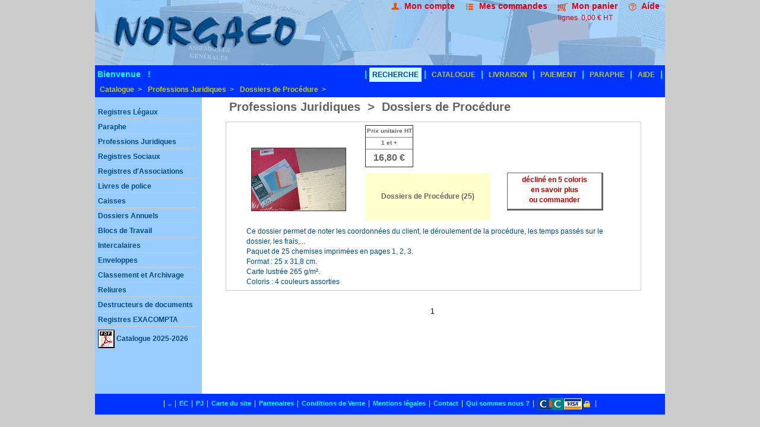

--- FILE ---
content_type: text/html
request_url: https://www.norgaco.com/gamme.asp?gamme_id=1097&theme=Professions%20Juridiques&gamme=Dossiers%20de%20Procedure
body_size: 17597
content:

<!DOCTYPE html PUBLIC "-//W3C//DTD XHTML 1.0 Transitional//EN" "http://www.w3.org/TR/xhtml1/DTD/xhtml1-transitional.dtd">
<meta http-equiv="Content-Type" content="text/html; charset=utf-8" />
<meta http-equiv="Content-Type" content="text/html; charset=iso-8859-1">
<meta http-equiv="Content-Language" content="fr-FR">
<meta name="robots" content="index,follow">
<meta name="rating" content="General">
<meta name="distribution" content="Global">
<meta name="category" content="">
<meta name="description" content="Besoin de Registres l�gaux ou de Documents de Travail ? pensez www.norgaco.com Professions JuridiquesDossiers de Procedure">
<meta name="keywords" content="Livres obligatoires, Legislation du travail, Registres l�gaux, Registre d assemblee, assembl�es, livre journal, livre inventaire, Registre unique du personnel, note de contr�le, feuille de travail, note de conclusion, paie, dossier comptable, intercalaires, reliure, exacompta" />
<meta name="keyphrase" CONTENT="Besoin de Registres l�gaux ou de Documents de Travail ? pensez www.norgaco.com">
<meta name="Date-Creation-yyyymmdd" content="20120901">
<meta name="Date-Revision-yyyymmdd" content="20170901">
<meta name="REVISIT-AFTER" content="7 days">
<meta name="Identifier-url" CONTENT="http://www.norgaco.com">
<meta name="author" content="Christian.bigo@wanadoo.fr">
<meta name="reply-to" content="Christian.bigo@wanadoo.fr">
<meta name="owner" content="NORGACO">
<meta name="copyright" content="CB-Soft 2017">
<meta name="Publisher" CONTENT="CB-Soft">

<html xmlns="http://www.w3.org/1999/xhtml">
<title>Norgaco : Professions Juridiques&nbsp;Dossiers de Procédure</title>
<head>
<!-- Feuilles de style -->    
<link href="norgaco.css" rel="stylesheet" type="text/css" />
<link href="styles/norgaco_photos.css" rel="stylesheet" type="text/css">
<!-- Feuilles de style -->    
<!-- icone -->    
<link rel="shortcut icon" HREF="https://www.norgaco.com/norgaco.ico">
<!-- icone -->    
<link rel="stylesheet" href="https://maxcdn.bootstrapcdn.com/bootstrap/3.3.5/css/bootstrap.min.css">
<script src="https://ajax.googleapis.com/ajax/libs/jquery/1.11.3/jquery.min.js"></script>
<script src="https://maxcdn.bootstrapcdn.com/bootstrap/3.3.5/js/bootstrap.min.js"></script>

<!-- scripts -->    
<script src="scripts/norgaco.js" type="text/javascript"></script>
<script src="scripts/SpryEffects.js" type="text/javascript"></script>
<!-- scripts -->    


</head>

<body>
<div id="previewpage">
<!-- Tetiere -->    
<table width="960" height="110" border="0" align="center" cellpadding="0" cellspacing="0">
  <tr>
    <td align="right" valign="top" background="images/banniereG.png">
    <table border="0" cellspacing="0" cellpadding="0">
  <tr class="normaltitre">
    <td><a href="Compte_home.asp"><img src="images/top/user.png" width="23" height="21" border="0" align="absmiddle" />&nbsp;Mon compte</a></td>
    <td>&nbsp;</td>
    <td><a href="Commandes_home.asp"><img src="images/top/orders.png" width="23" height="21" border="0" align="absmiddle" />&nbsp;Mes commandes</a></td>
    <td>&nbsp;</td>
    <td><a href="Panier_home.asp"><img src="images/top/caddy.png" width="23" height="21" border="0" align="absmiddle" />&nbsp;Mon panier</a></td>
    <td>&nbsp;</td>
    <td><a href="aide.asp"><img src="images/top/help.png" width="23" height="21" border="0" align="absmiddle" />&nbsp;Aide</a></td>
    <td>&nbsp;</td> 
  </tr>
  <tr class="note">
    <td>&nbsp;</td>
    <td>&nbsp;</td>
    <td>&nbsp;</td>
    <td>&nbsp;</td>
    <td>
    
    	&nbsp;&nbsp;
		lignes
        &nbsp;0,00&nbsp;&euro;&nbsp;HT
    
    </td>
    <td>&nbsp;</td>
    <td>&nbsp;</td>
    <td>&nbsp;</td>
  </tr>
</table>
</td>
</tr>
</table>


<!-- Onglets -->    
<table width="960" height="30" border="0" align="center" cellpadding="0" cellspacing="0">
  <tr>
    <td class="Fleur_Onglets_Fond"  align="left" valign="middle">&nbsp;Bienvenue&nbsp;&nbsp;&nbsp;! </td>
    <td align="right" class="Fleur_Onglets_Fond">|&nbsp;<a class="Fleur_OngletsRV" href="recherche.asp">RECHERCHE</a>&nbsp;|&nbsp;<a class="Fleur_Onglets" href="metier.asp?ordre=0">CATALOGUE</a>&nbsp;|&nbsp;<a class="Fleur_Onglets" href="textes.asp?textes_id=2">LIVRAISON</a>&nbsp;|&nbsp;<a class="Fleur_Onglets" href="textes.asp?textes_id=3">PAIEMENT</a>&nbsp;|&nbsp;<a class="Fleur_Onglets" href="textes.asp?textes_id=22">PARAPHE</a>&nbsp;|&nbsp;<a class="Fleur_Onglets" href="aide.asp">AIDE</a>&nbsp;|&nbsp;</td>
  </tr>
</table>


<table width="960" height="24" border="0" align="center" cellpadding="0" cellspacing="0">
  <tr>
    
    <td align="left" class="Fleur_Onglets_Fond"><a class="Fleur_Onglets" href="index.asp">&nbsp;Catalogue&nbsp;&nbsp;&gt;</a><a class="Fleur_Onglets" href="theme.asp?theme_id=26&theme=Professions Juridiques">Professions Juridiques&nbsp;&nbsp;&gt;</a><a class="Fleur_Onglets" href="gamme.asp?gamme_id=1097&theme=Professions Juridiques&gamme=Dossiers de Procedure">Dossiers de Procédure&nbsp;&nbsp;&gt;</a></td>
  </tr>
</table>
<!-- Zone centrale -->    
<table width="960" height="500" border="0" align="center" cellspacing="0" cellpadding="0">
  <tr>
  
    <!--Menu latéral des Familles-->    
    <td width="180" class="Fleur_Menu_Fond" align="center" valign="top">
      <!-- Menu gauche des familles -->
    <table width="180" border="0" cellspacing="0" cellpadding="0">
      <tr>
        <td class="Fleur_Menu_Top">&nbsp;</td>
      </tr>
      

      <tr>
        
        <td class="Fleur_Menu"><a class="Fleur_Menu" href="theme.asp?theme_id=1&theme=Registres Legaux">Registres Légaux</a></td>

      </tr>
  
      <tr>
        
        <td class="Fleur_Menu"><a class="Fleur_Menu" href="gamme.asp?gamme_id=1081">Paraphe</a></td>

      </tr>
  
      <tr>
        
        <td class="Fleur_Menu"><a class="Fleur_Menu" href="theme.asp?theme_id=26&theme=Professions Juridiques">Professions Juridiques</a></td>

      </tr>
  
      <tr>
        
        <td class="Fleur_Menu"><a class="Fleur_Menu" href="theme.asp?theme_id=2&theme=Registres Sociaux">Registres Sociaux</a></td>

      </tr>
  
      <tr>
        
        <td class="Fleur_Menu"><a class="Fleur_Menu" href="gamme.asp?gamme_id=74">Registres d'Associations</a></td>

      </tr>
  
      <tr>
        
        <td class="Fleur_Menu"><a class="Fleur_Menu" href="gamme.asp?gamme_id=75">Livres de police</a></td>

      </tr>
  
      <tr>
        
        <td class="Fleur_Menu"><a class="Fleur_Menu" href="theme.asp?theme_id=3&theme=Caisses">Caisses</a></td>

      </tr>
  
      <tr>
        
        <td class="Fleur_Menu"><a class="Fleur_Menu" href="theme.asp?theme_id=14&theme=Dossiers Annuels">Dossiers Annuels</a></td>

      </tr>
  
      <tr>
        
        <td class="Fleur_Menu"><a class="Fleur_Menu" href="theme.asp?theme_id=5&theme=Blocs de Travail">Blocs de Travail</a></td>

      </tr>
  
      <tr>
        
        <td class="Fleur_Menu"><a class="Fleur_Menu" href="gamme.asp?gamme_id=37">Intercalaires</a></td>

      </tr>
  
      <tr>
        
        <td class="Fleur_Menu"><a class="Fleur_Menu" href="theme.asp?theme_id=19&theme=Enveloppes">Enveloppes</a></td>

      </tr>
  
      <tr>
        
        <td class="Fleur_Menu"><a class="Fleur_Menu" href="theme.asp?theme_id=16&theme=Classement et Archivage">Classement et Archivage</a></td>

      </tr>
  
      <tr>
        
        <td class="Fleur_Menu"><a class="Fleur_Menu" href="theme.asp?theme_id=17&theme=Reliures">Reliures</a></td>

      </tr>
  
      <tr>
        
        <td class="Fleur_Menu"><a class="Fleur_Menu" href="theme.asp?theme_id=31&theme=Destructeurs de documents">Destructeurs de documents</a></td>

      </tr>
  
      <tr>
        
        <td class="Fleur_Menu"><a class="Fleur_Menu" href="gamme.asp?gamme_id=77">Registres EXACOMPTA</a></td>

      </tr>
  

<!--  promo en cours

       <tr> 
        <td height="36" valign="top" class="Fleur_Menu"><a href="FTP/Promos_Norgaco_2025_11.pdf" target="new" class="Fleur_Menu"><img src="images/pdficon[1].gif" alt="Téléchargement des Promos en cours" title="Téléchargement des promos en cours" width="28" height="31" border="0" align="absmiddle" />&nbsp;Promos en cours</a>
        </td> 
      </tr>
-->	  



       
      <tr>
        <td height="36" valign="top" class="Fleur_Menu"><a href="FTP/Norgaco_2025.pdf" target="new" class="Fleur_Menu"><img src="images/pdficon[1].gif" alt="Téléchargement du catalogue 2025-2026" title="Téléchargement du catalogue 2025-2026" width="28" height="31" border="0" align="absmiddle" />&nbsp;Catalogue&nbsp;2025-2026</a></td>
      </tr>
      
      <tr>
        <td>&nbsp;</td>
      </tr>
    </table>
<!-- Menu gauche des familles -->
</td>
    <!--Menu latéral des Familles-->    
    
    <!--Flèches de navigation G -->    
    <td width="30" align="center" valign="top" class="Fleur_Corps_Fond">
<table width="30" border="0" cellspacing="0" cellpadding="0">
  <tr>
    <td></td>
  </tr>
  <tr>
    <td></td>
  </tr>
</table>
    </td>
    <!--Flèches de navigation G -->    
   
    
    <!--corps-->
    <td width="700" align="center" valign="top" class="Fleur_Corps_Fond">
    <table width="700" border="0" cellspacing="0" cellpadding="0">
  <tr>
    <td height="30" class="titregros">Professions Juridiques&nbsp;&nbsp;&gt;&nbsp;&nbsp;Dossiers de Procédure </td>
  </tr>
    
       <!-- Ligne de décollage -->
       <tr>
          <td width="700" height="5" align="center" valign="middle" ><img src="images/spacer.gif" width="5" height="5" /></td>
       </tr>

       
       <!-- Boucle d'affichage 4 x 4 sur 3 lignes -->      
<form id="form" name="form" method="post" action="/panier_p_ajt.asp">

         <input name="adr_retour" type="hidden" id="adr_retour" value="gamme.asp?gamme_id=1097" />
      
      <!-- Une cellule -->           
       <tr>
<!-- Affichage 1 case photo + prix + caddie ou lien -->    
<style type="text/css">
#PanachableB1 {
	position: absolute;
	width: 300px;
	height:50px;
	z-index: 1;
	background-color: #FFFFCC;
	left: 40%;
	top: auto;
	visibility: hidden;
}
#PanachableC1 {
	position: absolute;
	width: 300px;
	height:120px;
	z-index: 1;
	background-color: #FFFFCC;
	left: 40%;
	top: auto;
	visibility: hidden;
}
#Perso1 {
	position: absolute;
	width: 300px;
	height:120px;
	z-index: 1;
	background-color: #FFFFCC;
	left: 40%;
	top: auto;
	visibility: hidden;
}
#Paraphe1 {
	position: absolute;
	width: 300px;
	height:150px;
	z-index: 1;
	background-color: #FFFFCC;
	left: 40%;
	top: auto;
	visibility: hidden;
}
</style>
<script type="text/javascript">
function MM_showHideLayers() { //v9.0
  var i,p,v,obj,args=MM_showHideLayers.arguments;
  for (i=0; i<(args.length-2); i+=3) 
  with (document) if (getElementById && ((obj=getElementById(args[i]))!=null)) { v=args[i+2];
    if (obj.style) { obj=obj.style; v=(v=='show')?'visible':(v=='hide')?'hidden':v; }
    obj.visibility=v; }
}
</script>
<td width="700" align="center" valign="top" class="tableG">
<table width="630" border="0" cellspacing="0" cellpadding="0" >
  <tr>
    <td height="120" align="left" valign="bottom">
      <table width="630" border="0" cellspacing="0" cellpadding="0">
        <tr>
          <td width="200" >
            <table width="180" border="0" cellspacing="0" cellpadding="0">
              <tr>
                <td width="180" height="120" align="center" valign="bottom">
    <div class="vueG">
	 <div><img id="img1" name="img1" src="photos/13730.jpg" alt="un clic pour agrandir"  title="un clic pour agrandir" onClick="togglePhoto(this)"/></div>
     

    </div>
                </td>
              </tr>
            </table>
          </td>
          <td align="center" valign="top">
<table border="0" cellpadding="0" cellspacing="0" >
<tr>
  <td>
  <!-- Affichage tableau prix -->    
  <table  border="1" cellpadding="0" cellspacing="0" >
  <!--Calculs -->    
  
  <!--Calculs -->    
  
  <!--Entête -->    
  <tr>
    <td height="20" colspan="1" align="center" valign="middle" class="Fleur_Cdt">Prix unitaire HT</td>
  </tr>
  <!--Entête -->    

  <!--Conditionnement -->    
  
  <tr>
    <td width="80" height="20" align="center" valign="middle" class="Fleur_Cdt">1 et +</td>
    
  </tr>
  
  <!--Conditionnement -->    

  
  
  <!--Prix standard -->    
  <tr>
    <td width="80" height="30" align="center" valign="middle" class="Fleur_Prix">16,80&nbsp;&euro;</td>
    
  </tr>
  <!--Prix standard -->    
  
  
  
    </table>
  
  </td>
</tr>
<tr>
  <td>
    <table border="0" cellpadding="0" cellspacing="0" >
  <tr>
    <td width="215" height="100" >
    <table>
    <tr>
    <td width="215" height="100" align="center" valign="middle" class="Fleur_Libelle">
	Dossiers de Procédure (25)
    </td>
    </tr>
    </table>
    </td>
    <td width="215" align="center" valign="middle">
	
    <a class="Fleur_Pave" href="produit.asp?produit_id=1248">décliné en 5 coloris<br />en savoir plus<br />ou commander</a>
   <br />
       
    </td>
    <td align="center" valign="middle">&nbsp;</td>
  </tr>
    
    </table>
  </td>
</tr>


    
</table>
          </td>
        </tr>
       </table>
    </td>
  </tr>
  <tr>
    <td height="20" align="left" valign="top">
    Ce dossier permet de noter les coordonnées du client, le déroulement de la procédure, les temps passés sur le dossier, les frais,...<BR>Paquet de 25 chemises imprimées en pages 1, 2, 3.<BR>Format : 25 x 31,8 cm.<BR>Carte lustrée 265 g/m².<BR>Coloris : 4 couleurs assorties<br />
    
    </td>
  </tr>
</table></td>

      </tr>
      <!-- Une cellule -->           
      
       <!-- Boucle d'affichage 4 x 4 sur 3 lignes -->  
<input name="nb_lignes" type="hidden" id="nb_lignes" value="1" />
</form>
           

     </table>
     </br>
     <table width="720" border="0" cellspacing="0" cellpadding="0">
  <tr>
    <td width="30" height="30" align="center" valign="middle">
    </td>
    <td width="30" height="30" align="center" valign="middle">
    </td>
    <td  height="30" align="center" valign="middle">
    
   <A href="/gamme.asp?gamme_id=1097&amp;theme=Professions Juridiques&amp;gamme=Dossiers de Procedure&index=0">1</A>&nbsp;


    </td>
    <td width="30" height="30" align="center" valign="middle">
     </td>
    <td width="30" height="30" align="center" valign="middle">
     </td>
  </tr>
</table>

    </td>
    <!--corps-->
    
    <!--Flèches de navigation D -->    
    <td width="30" align="center" valign="top" class="Fleur_Corps_Fond">   
<table width="30" border="0" cellspacing="0" cellpadding="0">
  <tr>
    <td valign="top"></td>
  </tr>
  <tr>
    <td valign="top"></td>
  </tr>
</table>
    </td>
    <!--Flèches de navigation D -->    
    
  </tr>
</table>
<!-- Zone centrale -->    

<!-- Pied du document -->    
<!-- Pied de page -->
<link href="norgaco.css" rel="stylesheet" type="text/css" />

<table width="960" height="35" border="0" align="center" cellspacing="0" cellpadding="0">
  <tr>
  <!-- 
    <td align="center" class="Fleur_Pied_Fond">|<a class="Fleur_Pied" href="metier.asp?ordre=0">..</a>|<a class="Fleur_Pied" href="metier.asp?ordre=1">EC</a>|<a class="Fleur_Pied" href="metier.asp?ordre=2">PJ</a>|<a class="Fleur_Pied" href="News_newsletter.asp">Newsletter</a>|<a class="Fleur_Pied" href="News_recommander.asp">Recommander</a>|<a class="Fleur_Pied" href="carte.asp">Carte du site</a>|<a class="Fleur_Pied" href="liens.asp">Partenaires</a>|<a class="Fleur_Pied" href="CGV.asp">Conditions de Vente</a>|<a class="Fleur_Pied" href="Mentions.asp">Mentions l&eacute;gales</a>|<a class="Fleur_Pied" href="contact.asp">Contact</a>|<a class="Fleur_Pied" href="textes.asp?textes_id=1">Qui sommes nous ?</a>|<a href="Securise.asp"><img src="images/top/paiement_securise_CIC.png" alt="Paiement sécurisé" title="Paiement sécurisé" width="92" height="20" border="0" align="absmiddle" /></a>|</td>
   -->
    <td align="center" class="Fleur_Pied_Fond">|<a class="Fleur_Pied" href="metier.asp?ordre=0">..</a>|<a class="Fleur_Pied" href="metier.asp?ordre=1">EC</a>|<a class="Fleur_Pied" href="metier.asp?ordre=2">PJ</a>|<a class="Fleur_Pied" href="carte.asp">Carte du site</a>|<a class="Fleur_Pied" href="liens.asp">Partenaires</a>|<a class="Fleur_Pied" href="CGV.asp">Conditions de Vente</a>|<a class="Fleur_Pied" href="Mentions.asp">Mentions l&eacute;gales</a>|<a class="Fleur_Pied" href="contact.asp">Contact</a>|<a class="Fleur_Pied" href="textes.asp?textes_id=1">Qui sommes nous ?</a>|<a href="Securise.asp"><img src="images/top/paiement_securise_CIC.png" alt="Paiement sécurisé" title="Paiement sécurisé" width="92" height="20" border="0" align="absmiddle" /></a>|</td>
  </tr>
</table>
<!-- Google Analytics + Adwords -->
<script type="text/javascript">

  var _gaq = _gaq || [];
  _gaq.push(['_setAccount', 'UA-34856527-1']);
  _gaq.push(['_trackPageview']);

  (function() {
    var ga = document.createElement('script'); ga.type = 'text/javascript'; ga.async = true;
    ga.src = ('https:' == document.location.protocol ? 'https://ssl' : 'https://www') + '.google-analytics.com/ga.js';
    var s = document.getElementsByTagName('script')[0]; s.parentNode.insertBefore(ga, s);
  })();

</script>
<!-- Google Analytics + Adwords -->
<!-- Pied de page -->

</div>
</body>
</html>


--- FILE ---
content_type: text/css
request_url: https://www.norgaco.com/norgaco.css
body_size: 23424
content:
html,body{margin:0;padding:0;}
body{
	text-align: center;
	background-color: #CCCCCC;
	font-family: arial, sans-serif;
	font-size: 12px;
}
p{margin:0 10px 10px}
a{padding:5px; text-decoration:none; color:#000000;}

.norgaco780 {
	color: #666;
	background-color: #99CCFF;
	background-image: url(images/norgaco780.jpg);
 }
.Fleur_Corps_News {
	color: #004C8B;
	background-color: #99CCFF;
}

.Fleur_Onglets_Fond {
	color: #0CFFFF;
	background-color: #0033FF;
	font-family: Arial, Helvetica, sans-serif;
	font-size: 14px;
	font-weight: bolder;
}
a.Fleur_Onglets:link,a.Fleur_Onglets:visited{
    display:inline;
	font-family: Arial, Helvetica, sans-serif;
	font-size: 12px;
	font-weight: bold;
    color: #BFCC1A;
	background-color: #0033FF;
    margin: 0px;
	padding: 5px;
	height: 25px;
	border: 0px;
}
a.Fleur_Onglets:hover,a.Fleur_Onglets:active{
	color: #0033CC;
	background-color: #CCFFFF;
}

a.Fleur_OngletsRV:link,a.Fleur_OngletsRV:visited{
    display:inline;
	font-family: Arial, Helvetica, sans-serif;
	font-size: 12px;
	font-weight: bold;
	color: #0033CC;
	background-color: #CCFFFF;
    margin: 0px;
	padding: 5px;
	height: 25px;
	border: 0px;
}
a.Fleur_OngletsRV:hover,a.Fleur_OngletsRV:active{
    color: #BFCC1A;
	background-color: #0033FF;
}

.Fleur_Menu_Top {
    display:block;
	color: #004C8B;
	background-color: #99CCFF;
    margin: 0px;
	padding: 0px;
	height:  10px;
	width: 180px;
	border-bottom: 1px solid #ccc;
}
.Fleur_Menu_Fond {
	color: #004C8B;
	background-color: #99CCFF;
	text-align: left;
}
a.Fleur_Menu:link,a.Fleur_Menu:visited{
    display:block;
	font-family: Arial, Helvetica, sans-serif;
	font-size: 12px;
	font-weight: bold;
	color: #004C8B;
	background-color: #99CCFF;
    margin: 0px;
	padding: 5px;
	height: 25px;
	width: 170px;
	border-bottom: 1px solid #ccc;
}
a.Fleur_Menu:hover,a.Fleur_Menu:active{
	color: #99CCFF;
	background-color: #004C8B;
    margin: 0px;
	padding: 5px;
	height: 25px;
	width: 168px;
	border-left: 1px solid #99CCFF;
	border-right: 1px solid #99CCFF;
	border-bottom: 1px solid #004C8B;
}
a.Fleur_MenuB:link,a.Fleur_MenuB:visited{
    display:block;
	font-family: Arial, Helvetica, sans-serif;
	font-size: 12px;
	font-weight: bold;
	color: #004C8B;
	background-color: #99CCFF;
    margin: 0px;
	padding: 5px;
	height: 25px;
	width: 170px;
	border-top: 1px solid #666;
	border-left: 1px solid #666;
	border-right: 3px solid #666;
	border-bottom: 3px solid #666;
}
a.Fleur_MenuB:hover,a.Fleur_MenuB:active{
	color: #B70100;
	background-color: #BFCC1A;
    margin: 0px;
	padding: 5px;
	height: 25px;
	width: 168px;
	border-top: 3px solid #666;
	border-left: 3px solid #666;
	border-right: 1px solid #666;
	border-bottom: 1px solid #666;
}

.Fleur_Corps_Fond {
	color: #004C8B;
	background-color: #FFFFFF;
}

a.Fleur_Photo:link,a.Fleur_Photo:visited{
    display:block;
	font-family: Arial, Helvetica, sans-serif;
	font-size: 12px;
	font-weight: bold;
	color: #666;
    background-color: #FFFFFF;
    margin: 0px;
	padding: 5px;
	height: 107px;
	width: 160px;
	border: 1px solid #ccc;
}
a.Fleur_Photo:hover,a.Fleur_Photo:active{
	color: #B70100;
    background-color: #FFFFFF;
}
a.Fleur_Corps:link,a.Fleur_Corps:visited{
	display:block;
	font-family: Arial, Helvetica, sans-serif;
	font-size: 12px;
	font-weight: bold;
	color: #B70100;
	background-color: #FFFFFF;
	margin: 0px;
	padding: 3px;
	height: 29px;
	width: 166px;
	border: 0px;
}
a.Fleur_Corps:hover,a.Fleur_Corps:active{
	color: #FFFFFF;
    background-color: #B70100;
}
a.Fleur_Bouton:link,a.Fleur_Bouton:visited{
	display:block;
	font-family: Arial, Helvetica, sans-serif;
	font-size: 12px;
	font-weight: bold;
	color: #B70100;
	background-color: #FFFFFF;
	margin: 0px;
	padding: 3px;
	height: 40px;
	width: 162px;
	border-top-width: 1px;
	border-right-width: 3px;
	border-bottom-width: 3px;
	border-left-width: 1px;
	border-top-style: solid;
	border-right-style: solid;
	border-bottom-style: solid;
	border-left-style: solid;
	border-top-color: #666;
	border-right-color: #666;
	border-bottom-color: #666;
	border-left-color: #666;
}
a.Fleur_Bouton:hover,a.Fleur_Bouton:active{
	color: #FFFFFF;
	background-color: #B70100;
	border-top-width: 3px;
	border-right-width: 1px;
	border-bottom-width: 1px;
	border-left-width: 3px;
	border-top-style: solid;
	border-right-style: solid;
	border-bottom-style: solid;
	border-left-style: solid;
	border-top-color: #666;
	border-right-color: #666;
	border-bottom-color: #666;
	border-left-color: #666;
}

a.Fleur_Pave:link,a.Fleur_Pave:visited{
	display:block;
	font-family: Arial, Helvetica, sans-serif;
	font-size: 12px;
	font-weight: bold;
	color: #B70100;
	background-color: #FFFFFF;
	margin: 0px;
	padding: 3px;
	height: 64px;
	width: 162px;
	border-top-width: 1px;
	border-right-width: 3px;
	border-bottom-width: 3px;
	border-left-width: 1px;
	border-top-style: solid;
	border-right-style: solid;
	border-bottom-style: solid;
	border-left-style: solid;
	border-top-color: #666;
	border-right-color: #666;
	border-bottom-color: #666;
	border-left-color: #666;
}
a.Fleur_Pave:hover,a.Fleur_Pave:active{
	color: #FFFFFF;
	background-color: #B70100;
	border-top-width: 3px;
	border-right-width: 1px;
	border-bottom-width: 1px;
	border-left-width: 3px;
	border-top-style: solid;
	border-right-style: solid;
	border-bottom-style: solid;
	border-left-style: solid;
	border-top-color: #666;
	border-right-color: #666;
	border-bottom-color: #666;
	border-left-color: #666;
}

a.Fleur_Couleurs:link,a.Fleur_Couleurs:visited{
	display:block;
	font-family: Arial, Helvetica, sans-serif;
	font-size: 12px;
	font-weight: bold;
	color: #B70100;
	background-color: #FFFFFF;
	margin: 0px;
	padding: 3px;
	height: 29px;
	width: 126px;
	border: 0px;
}
a.Fleur_Couleurs:hover,a.Fleur_Couleurs:active{
	color: #FFFFFF;
    background-color: #B70100;
}

.Fleur_Pied_Fond {
	color: #CCFFFF;
	background-color: #0033FF;
}
a.Fleur_Pied:link,a.Fleur_Pied:visited{
    display:inline;
	font-family: Arial, Helvetica, sans-serif;
	font-size: 11px;
	font-weight: bold;
    color: #0CFFFF;
	background-color: #0033FF;
    margin: 0px;
	padding: 5px;
	height: 25px;
	border: 0px;
}
a.Fleur_Pied:hover,a.Fleur_Pied:active{
	color: #0033FF;
	background-color: #0CFFFF;
}
.tableG {
	position: relative;
	float: left;
	margin: 4px;
	padding: 5px;
	display: inline;
	border: 1px solid #ccc;
}
.Fleur_Prix {
	color: #666;
	font-family: Verdana, Geneva, sans-serif;
	font-size: 16px;
	font-weight: bold;
}
.Fleur_Prix_promo {
	color: #F30;
	font-family: Verdana, Geneva, sans-serif;
	font-size: 16px;
	font-weight: bold;
}
.Fleur_Prix_barre {
	color: #999;
	font-family: Verdana, Geneva, sans-serif;
	font-size: 16px;
	font-weight: bold;
	text-decoration: line-through;
}
.Fleur_Cdt {
	color: #666;
	font-family: Verdana, Geneva, sans-serif;
	font-size: 10px;
	font-weight: bold;
}
.Fleur_Libelle {
	color: #666;
	font-family: Verdana, Geneva, sans-serif;
	font-size: 12px;
	font-weight: bold;
	background-color: #FFC;
	margin: 0px;
	padding: 3px;
	height: 80px;
	width: 210px;
	border: 0px;
}
.border{
	border: 5px solid #636363;
}
.titre {
	font-family: Arial, Helvetica, Verdana,  sans-serif;
	font-size: 12px;
	font-weight: bold;
	text-decoration: none;
	color: #636363;
	padding-left: 10px;
	padding-right: 2px;
	padding-top: 2px;
	padding-bottom: 2px;
}
.titre a:link{
	font-family: Arial, Helvetica, Verdana,  sans-serif;
	font-size: 12px;
	text-decoration: none;
	color: #636363;
}
.titre a:hover{
	font-family: Arial, Helvetica, Verdana,  sans-serif;
	font-size: 12px;
	text-decoration: none;
	color: #636363;
}
.titre a:visited{
	font-family: Arial, Helvetica, Verdana,  sans-serif;
	font-size: 12px;
	text-decoration: none;
	color: #636363;
}
.titre a:active{
	font-family: Arial, Helvetica, Verdana,  sans-serif;
	font-size: 12px;
	text-decoration: none;
	color: #636363;
}
.titre20 {
	font-family: Arial, Helvetica, Verdana,  sans-serif;
	font-size: 20px;
	font-weight: bold;
	text-decoration: none;
	color: #636363;
}
.titre18 {
	font-family: Arial, Helvetica, Verdana,  sans-serif;
	font-size: 18px;
	font-weight: bold;
	text-decoration: none;
	color: #636363;
}
.titre16 {
	font-family: Arial, Helvetica, Verdana,  sans-serif;
	font-size: 16px;
	font-weight: bold;
	text-decoration: none;
	color: #636363;
}
.titre14 {
	font-family: Arial, Helvetica, Verdana,  sans-serif;
	font-size: 14px;
	font-weight: bold;
	text-decoration: none;
	color: #636363;
}
.titre12 {
	font-family: Arial, Helvetica, Verdana,  sans-serif;
	font-size: 12px;
	font-weight: bold;
	text-decoration: none;
	color: #636363;
}
.titre10 {
	font-family: Arial, Helvetica, Verdana,  sans-serif;
	font-size: 10px;
	font-weight: bold;
	text-decoration: none;
	color: #636363;
}
.titregros {
	font-family: Arial, Helvetica, Verdana,  sans-serif;
	font-size: 20px;
	font-weight: bold;
	text-decoration: none;
	color: #636363;
	padding-left: 10px;
	padding-right: 2px;
	padding-top: 2px;
	padding-bottom: 2px;
}
.titremuguet {
	font-family: Arial, Helvetica, Verdana,  sans-serif;
	font-size: 20px;
	font-weight: bold;
	text-decoration: none;
	color: #063;
	padding-left: 10px;
	padding-right: 2px;
	padding-top: 2px;
	padding-bottom: 2px;
}
.titregros a:link{
	font-family: Arial, Helvetica, Verdana,  sans-serif;
	font-size: 20px;
	text-decoration: none;
	color: #636363;
}
.titregros a:hover{
	font-family: Arial, Helvetica, Verdana,  sans-serif;
	font-size: 20px;
	text-decoration: none;
	color: #636363;
}
.titregros a:visited{
	font-family: Arial, Helvetica, Verdana,  sans-serif;
	font-size: 20px;
	text-decoration: none;
	color: #636363;
}
.titregros a:active{
	font-family: Arial, Helvetica, Verdana,  sans-serif;
	font-size: 20px;
	text-decoration: none;
	color: #636363;
}
.note {
	font-family: Arial, Helvetica, Verdana,  sans-serif;
	text-decoration:none;
	font-size: 12px;
	font-weight: normal;
	color: #DE0013;
	padding-left: 2px;
	padding-right: 2px;
	padding-top: 4px;
	padding-bottom: 4px;
}
.note a:link{
	font-family: Arial, Helvetica, Verdana,  sans-serif;
	font-size: 12px;
	color: #DE0013;
}
.note a:hover{
	font-family: Arial, Helvetica, Verdana,  sans-serif;
	font-size: 12px;
	color: #DE0013;
}
.note a:visited{
	font-family: Arial, Helvetica, Verdana,  sans-serif;
	font-size: 12px;
	color: #DE0013;
}
.note a:active{
	font-family: Arial, Helvetica, Verdana,  sans-serif;
	font-size: 12px;
	color: #DE0013;
}
.saisie {
	font-family: Arial, Helvetica, sans-serif;
	font-size: 12px;
	font-weight: bold;
	color: #636363;
	background-color: #CCC;
	alignment-adjust: alphabetic;
}
.saisieN {
	font-family: Arial, Helvetica, sans-serif;
	font-size: 12px;
	font-weight: bold;
	color: #636363;
	background-color: #AAFD9B;
	alignment-adjust: mathematical;
}
.saisieN_V {
	font-family: Arial, Helvetica, sans-serif;
	font-size: 12px;
	font-weight: bold;
	color: #636363;
	background-color: #B5FE8D;
	alignment-adjust: mathematical;
	text-align: right;
}
.saisieN_O {
	font-family: Arial, Helvetica, sans-serif;
	font-size: 12px;
	font-weight: bold;
	color: #636363;
	background-color: #F93;
	alignment-adjust: mathematical;
	text-align: right;
}
.saisieN_R {
	font-family: Arial, Helvetica, sans-serif;
	font-size: 12px;
	font-weight: bold;
	color: #636363;
	background-color: #F00;
	alignment-adjust: mathematical;
	text-align: right;
}
.normal {
	font-family: Arial, Helvetica, Verdana,  sans-serif;
	font-size: 12px;
	font-weight: normal;
	color: #636363;
	padding-left:10px;
	padding-right: 10px;
	padding-top: 2px;
	padding-bottom: 2px;
	text-decoration: none;
	text-align: left;
}
.normal a:link{
	font-family: Arial, Helvetica, Verdana,  sans-serif;
	font-size: 12px;
	color: #636363;
	text-decoration: none;
}
.normal a:hover{
	font-family: Arial, Helvetica, Verdana,  sans-serif;
	font-size: 12px;
	color: #636363;
	text-decoration: none;
}
.normal a:visited{
	font-family: Arial, Helvetica, Verdana,  sans-serif;
	font-size: 12px;
	color: #636363;
	text-decoration: none;
}
.normal a:active{
	font-family: Arial, Helvetica, Verdana,  sans-serif;
	font-size: 12px;
	color: #636363;
	text-decoration: none;
}
.rouge {
	font-family: Arial, Helvetica, Verdana,  sans-serif;
	font-size: 12px;
	font-weight: normal;
	color: #DE0013;
}
a.rougeS:link,a.rougeS:visited{
	font-family: Arial, Helvetica, Verdana,  sans-serif;
	font-size: 12px;
	font-weight: normal;
    color: #DE0013;
}
.rappel {
	font-family: Verdana, Geneva, sans-serif;
	font-size: 10px;
	font-weight: normal;
	color: #F00;
	background-color: #FFC;
	padding: 4px;
	margin: 10px;
	border: 2px solid #F00;
}
.postit {
	font-family: Arial, Helvetica, Verdana,  sans-serif;
	font-size: 14px;
	font-weight: bold;
	color: #DE0013;
	background-color: #FFC;
	padding: 4px;
	margin: 10px;
	border: 2px solid #F00;
	text-align: left;
}

a.rougeS:hover,a.rougeS:active{
	font-weight: bold;
}
.saisieR {
	font-family: Arial, Helvetica, Verdana,  sans-serif;
	font-size: 12px;
	font-weight: bold;
	color: #DE0013;
	padding-left:10px;
}
.petit {
	font-family: Arial, Helvetica, Verdana,  sans-serif;
	font-size: 10px;
	font-weight: normal;
	color: #636363;
	padding-left:10px;
	padding-right: 10px;
	padding-top: 2px;
	padding-bottom: 2px;
	text-decoration: none;
}
.normalG {
	font-family: Arial, Helvetica, Verdana,  sans-serif;
	font-size: 12px;
	font-weight: bold;
	color: #636363;
	padding-left:10px;
	padding-right: 10px;
	padding-top: 2px;
	padding-bottom: 2px;
	text-decoration: none;
	text-align: left;
}
.normalG a:link{
	font-family: Arial, Helvetica, Verdana,  sans-serif;
	font-size: 12px;
	font-weight: bold;
	color: #636363;
	text-decoration: none;
}
.normalG a:hover{
	font-family: Arial, Helvetica, Verdana,  sans-serif;
	font-size: 12px;
	font-weight: bold;
	color: #636363;
	text-decoration: none;
}
.normalG a:visited{
	font-family: Arial, Helvetica, Verdana,  sans-serif;
	font-size: 12px;
	font-weight: bold;
	color: #636363;
	text-decoration: none;
}
.normalG a:active{
	font-family: Arial, Helvetica, Verdana,  sans-serif;
	font-size: 12px;
	font-weight: bold;
	color: #636363;
	text-decoration: none;
}
.normaltitre {
	font-family: Arial, Helvetica, Verdana,  sans-serif;
	font-size: 14px;
	font-weight: bold;
	color: #DE0013;
	padding-left: 4px;
	padding-right: 4px;
	padding-top: 4px;
	padding-bottom: 4px;
	text-align: left;
}
.normaltitre a:link{
	font-family: Arial, Helvetica, Verdana,  sans-serif;
	font-size: 14px;
	color: #DE0013;
}
.normaltitre a:hover{
	font-family: Arial, Helvetica, Verdana,  sans-serif;
	font-size: 14px;
	color: #DE0013;
}
.normaltitre a:visited{
	font-family: Arial, Helvetica, Verdana,  sans-serif;
	font-size: 14px;
	color: #DE0013;
}
.normaltitre a:active{
	font-family: Arial, Helvetica, Verdana,  sans-serif;
	font-size: 14px;
	color: #DE0013;
}
.erreur {
	font-family: Arial, Helvetica, Verdana,  sans-serif;
	font-size: 14px;
	font-weight: bold;
	color: #DE0013;
	padding-left:4px;
	padding-right: 4px;
	padding-top: 4px;
	padding-bottom: 4px;
}
.erreur a:link{
	font-family: Arial, Helvetica, Verdana,  sans-serif;
	font-size: 14px;
	color: #DE0013;
	background-color: #BFCC1A;
}
.erreur a:hover{
	font-family: Arial, Helvetica, Verdana,  sans-serif;
	font-size: 14px;
	color: #BFCC1A;
	background-color: #DE0013;
}
.erreur a:visited{
	font-family: Arial, Helvetica, Verdana,  sans-serif;
	font-size: 14px;
	color: #DE0013;
	background-color: #BFCC1A;
}
.erreur a:active{
	font-family: Arial, Helvetica, Verdana,  sans-serif;
	font-size: 14px;
	color: #DE0013;
	background-color: #BFCC1A;
}
.normal8 {
	font-family: Arial, Helvetica, Verdana,  sans-serif;
	font-size: 8px;
	font-weight: normal;
	text-decoration: none;
	color: #636363;
	padding-left: 2px;
	padding-right: 2px;
	padding-top: 2px;
	padding-bottom: 2px;
}
.normal8 a:link{
	font-family: Arial, Helvetica, Verdana,  sans-serif;
	font-size: 8px;
	text-decoration: none;
	color: #636363;
}
.normal8 a:hover{
	font-family: Arial, Helvetica, Verdana,  sans-serif;
	font-size: 8px;
	text-decoration: none;
	color: #636363;
}
.normal8 a:visited{
	font-family: Arial, Helvetica, Verdana,  sans-serif;
	font-size: 8px;
	text-decoration: none;
	color: #636363;
}
.normal8 a:active{
	font-family: Arial, Helvetica, Verdana,  sans-serif;
	font-size: 8px;
	text-decoration: none;
	color: #636363;
}
.login {
	font-family: Arial, Helvetica, Verdana,  sans-serif;
	font-size: 12px;
	font-weight: bold;
	text-decoration: none;
	color: #666666;
}
.login a:link{
	font-family: Arial, Helvetica, Verdana,  sans-serif;
	font-size: 12px;
	text-decoration: none;
	color: #666666;
}
.login a:hover{
	font-family: Arial, Helvetica, Verdana,  sans-serif;
	font-size: 12px;
	text-decoration: none;
	color: #666666;
}
.login a:visited{
	font-family: Arial, Helvetica, Verdana,  sans-serif;
	font-size: 12px;
	text-decoration: none;
	color: #666666;
}
.login a:active{
	font-family: Arial, Helvetica, Verdana,  sans-serif;
	font-size: 12px;
	text-decoration: none;
	color: #666666;
}
.blanc10 {
	font-family: Arial, Helvetica, Verdana,  sans-serif;
	font-size: 10px;
	font-weight: normal;
	text-decoration: none;
	color: #FFFFFF;
	padding-left: 2px;
	padding-right: 2px;
	padding-top: 2px;
	padding-bottom: 2px;
}
.blanc10 a:link{
	font-family: Arial, Helvetica, Verdana,  sans-serif;
	font-size: 10px;
	text-decoration: none;
	color: #FFFFFF;
}
.blanc10 a:hover{
	font-family: Arial, Helvetica, Verdana,  sans-serif;
	font-size: 10px;
	text-decoration: none;
	color: #FFFFFF;
}
.blanc10 a:visited{
	font-family: Arial, Helvetica, Verdana,  sans-serif;
	font-size: 10px;
	text-decoration: none;
	color: #FFFFFF;
}
.blanc10 a:active{
	font-family: Arial, Helvetica, Verdana,  sans-serif;
	font-size: 10px;
	text-decoration: none;
	color: #FFFFFF;
}
.blanc12 {
	font-family: Arial, Helvetica, Verdana,  sans-serif;
	font-size: 12px;
	font-weight: bold;
	text-decoration: none;
	color: #FFFFFF;
	padding-left: 2px;
	padding-right: 2px;
	padding-top: 2px;
	padding-bottom: 2px;
}
.blanc12 a:link{
	font-family: Arial, Helvetica, Verdana,  sans-serif;
	font-size: 12px;
	text-decoration: none;
	color: #FFFFFF;
}
.blanc12 a:hover{
	font-family: Arial, Helvetica, Verdana,  sans-serif;
	font-size: 12px;
	text-decoration: none;
	color: #FFFFFF;
}
.blanc12 a:visited{
	font-family: Arial, Helvetica, Verdana,  sans-serif;
	font-size: 12px;
	text-decoration: none;
	color: #FFFFFF;
}
.blanc12 a:active{
	font-family: Arial, Helvetica, Verdana,  sans-serif;
	font-size: 12px;
	text-decoration: none;
	color: #FFFFFF;
}
.menu {
	position: relative;
	float: right;
	margin: 0;
	padding: 0;
	list-style: none;
	padding-top: 5px;
	padding-right: 10px;
	z-index: 100;
}

.menu li {
	float: left;
	margin-left: 4px;
	display: inline;
	background: url(http://static.allopneus.com/images/bg_top_tab.gif)
		repeat-x;
}
.menu li a {
	color: #000;
	float: left;
	font-family: arial;
	font-size: 11px;
	height: 25px;
	padding-top: 10px;
	padding-left: 25px;
	margin-right: 10px;
}

.menu li.ico1 {
	background: url(../images/allo/topico1_new.png) no-repeat left;
	padding: 0;
}

.menu li.ico2 {
	background: url(../images/allo/topico2.png) no-repeat left;
	padding: 0;
}

.menu li.ico3 {
	background: url(../images/allo/topico3_new.png) no-repeat left;
	padding: 0;
}

.menu li.ico4 {
	background: url(../images/allo/topico4_new.png) no-repeat left;
	padding: 0;
}

.menu li.ico5 {
	background: url(../images/allo/topico5_new.png) no-repeat left;
	padding: 0;
}

.menu li.ico6 {
	background: url(../images/allo/topico6_new.png) no-repeat left;
	padding: 0;
}

.menu li.ico7 {
	background: url(../images/allo/topico7_new.png) no-repeat left;
	padding: 0;
}

.menu li.ico8 {
	background: url(../images/allo/topico8_new.png) no-repeat left;
	padding: 0;
}
.textebold {
	font-family: Verdana, Arial, Helvetica, sans-serif;
	font-size: 12px;
	color: #FFFFFF;
	line-height: 16px;
	text-align: justify;
	font-weight: bold;
}
.introductionbold {
	font-style: italic;
	word-spacing: 2pt;
	font-family: Verdana, Arial, Helvetica, sans-serif;
	font-size: 14px;
	color: #FF690B;
	text-align: left;
	font-weight: bold;
}
.Fleur_Corps_FondImage {
	color: #666;
	background-color: #FFFFFF;
	background-image: url(images/printemps2.jpg);
 }
.Fleur_Corps_Fond20120317 {
	color: #666;
	background-color: #FFFFFF;
	background-image: url(images/fond_20120317.jpg);
 }
.Fleur_Corps_Fond20120511 {
	color: #666;
	background-color: #FFFFFF;
	background-image: url(images/fond_20120511.jpg);
 }
.lavage {
	font-family: Verdana, Arial, Helvetica, sans-serif;
	font-size: 12px;
	color: #000099;
	font-weight: normal;
	background-color: #99FFCC;
}
.cuisson {

	font-family: Verdana, Arial, Helvetica, sans-serif;
	font-size: 12px;
	color: #000099;
	font-weight: normal;
	background-color: #FF9900;
}
.froid {


	font-family: Verdana, Arial, Helvetica, sans-serif;
	font-size: 12px;
	color: #000099;
	font-weight: normal;
	background-color: #CCFFFF;
}
.cafe {



	font-family: Verdana, Arial, Helvetica, sans-serif;
	font-size: 12px;
	color: #FFCC00;
	font-weight: normal;
	background-color: #996600;
}
.prepa {


	font-family: Verdana, Arial, Helvetica, sans-serif;
	font-size: 12px;
	color: #000099;
	font-weight: normal;
	background-color: #FFCCFF;
}
.nouveaute {
	font-family: Verdana, Arial, Helvetica, sans-serif;
	font-size: 12px;
	color: #000099;
	font-weight: normal;
	background-color: #FFCC00;
}
.nouvelle {
	font-family: Verdana, Arial, Helvetica, sans-serif;
	font-size: 10px;
	color: #FFFFFF;
	font-weight: bold;
	background-color: #FF3300;
}
.rouge {
	font-family: Verdana, Arial, Helvetica, sans-serif;
	font-size: 10px;
	color: #FF0000;
}
.rouge16 {
	font-family: Verdana, Arial, Helvetica, sans-serif;
	font-size: 16px;
	color: #FF0000;
	font-weight: bold;
}
.bleu10 {
font-family: Arial, Helvetica, sans-serif; font-size: 10px; color: #000099; font-weight: normal
}
.bleu16 {
	font-family: Verdana, Arial, Helvetica, sans-serif;
	font-size: 16px;
	font-weight: bold;
	color: #000099;
}
.bleu12 {

font-family: Verdana, Arial, Helvetica, sans-serif; font-size: 12px; color: #000099; font-weight: normal
}
.bleu12G {
	font-family: Verdana, Arial, Helvetica, sans-serif;
	font-size: 12px;
	font-weight: bold;
}
.bleu14 {


font-family: Verdana, Arial, Helvetica, sans-serif; font-size: 14px; color: #000099; font-weight: bold
}
.rouge14 {
	font-family: Verdana, Arial, Helvetica, sans-serif;
	font-size: 14px;
	color: #FF0000;
	font-weight: bold;
}


  .carousel-inner > .item > img,
  .carousel-inner > .item > a > img {
      width: 700;
      height: 120;
      margin: auto;
  }

.accroche {
	width: auto;
	margin-left: auto;
	margin-top: auto;
	margin-right: auto;
	margin-bottom: auto;
	height: 140px;
}




--- FILE ---
content_type: text/css
request_url: https://www.norgaco.com/styles/norgaco_photos.css
body_size: 1449
content:
.photo div {
	position: relative;
	width: 180px;
	height: 127px;
	float: left;
	padding: 0;
	display: inline;
	border: 1px solid #333;
	background-color: #FFF;
}
.photo img {
	top: 8px;
	left: 8px;
	width: 160px;
	height: 107px;
	position: absolute;
	z-index: 1;
	cursor: pointer;
	-moz-user-select: none;
	-khtml-user-select: none;
	border: 1px solid #333;
}
.vignette div {
	position: relative;
	width: 80px;
	height: 53px;
	float: left;
	margin: 0px;
	padding: 0;
	display: inline;
}
.vignette img {
	top: 0px;
	left: 0px;
	width: 80px;
	height: 53px;
	position: absolute;
	z-index: 1;
	cursor: pointer;
	-moz-user-select: none;
	-khtml-user-select: none;
	border: 1px solid #333;
}
.vue div {
	position: relative;
	width: 160px;
	height: 107px;
	float: left;
	margin: 4px;
	padding: 5px;
	display: inline;
	border: 1px solid #ccc;
}
.vue img {
	top: 4px;
	left: 4px;
	width: 160px;
	height: 107px;
	position: absolute;
	z-index: 1;
	cursor: pointer;
	-moz-user-select: none;
	-khtml-user-select: none;
	border: 1px solid #333;
}
.vueG div {
	position: relative;
	width: 160px;
	height: 107px;
	float: left;
	margin: 4px;
	padding: 5px;
	display: inline;
	border: 0px;
}
.vueG img {
	top: 4px;
	left: 4px;
	width: 160px;
	height: 107px;
	position: absolute;
	z-index: 1;
	cursor: pointer;
	-moz-user-select: none;
	-khtml-user-select: none;
	border: 1px solid #333;
}

.tons{
	height: 24px;
	width: 64px;
	border: 1px solid #666;
	background-color: #FFF;
	padding: 2px;
}
.tons_img{
	height: 16px;
	width: 62px;
	border: 1px solid #666;
	background-color: #FFF;
}


--- FILE ---
content_type: application/javascript
request_url: https://www.norgaco.com/scripts/norgaco.js
body_size: 4593
content:
<!-- Calcul SHA1 --> 
function SHA1 (msg) {
	alert(msg);
function rotate_left(n,s) {
var t4 = ( n<<s ) | (n>>>(32-s));
return t4;
};
function lsb_hex(val) {
var str="";
var i;
var vh;
var vl;
for( i=0; i<=6; i+=2 ) {
vh = (val>>>(i*4+4))&0x0f;
vl = (val>>>(i*4))&0x0f;
str += vh.toString(16) + vl.toString(16);
}
return str;
};
function cvt_hex(val) {
var str="";
var i;
var v;
for( i=7; i>=0; i-- ) {
v = (val>>>(i*4))&0x0f;
str += v.toString(16);
}
return str;
};
var blockstart;
var i, j;
var W = new Array(80);
var H0 = 0x67452301;
var H1 = 0xEFCDAB89;
var H2 = 0x98BADCFE;
var H3 = 0x10325476;
var H4 = 0xC3D2E1F0;
var A, B, C, D, E;
var temp;
var msg_len = msg.length;
var word_array = new Array();
for( i=0; i<msg_len-3; i+=4 ) {
j = msg.charCodeAt(i)<<24 | msg.charCodeAt(i+1)<<16 |
msg.charCodeAt(i+2)<<8 | msg.charCodeAt(i+3);
word_array.push( j );
}
switch( msg_len % 4 ) {
case 0:
i = 0x080000000;
break;
case 1:
i = msg.charCodeAt(msg_len-1)<<24 | 0x0800000;
break;
case 2:
i = msg.charCodeAt(msg_len-2)<<24 | msg.charCodeAt(msg_len-1)<<16 | 0x08000;
break;
case 3:
i = msg.charCodeAt(msg_len-3)<<24 | msg.charCodeAt(msg_len-2)<<16 | msg.charCodeAt(msg_len-
1)<<8 | 0x80;
break;
}
word_array.push( i );
while( (word_array.length % 16) != 14 ) word_array.push( 0 );
word_array.push( msg_len>>>29 );
word_array.push( (msg_len<<3)&0x0ffffffff );
for ( blockstart=0; blockstart<word_array.length; blockstart+=16 ) {
for( i=0; i<16; i++ ) W[i] = word_array[blockstart+i];
for( i=16; i<=79; i++ ) W[i] = rotate_left(W[i-3] ^ W[i-8] ^ W[i-14] ^ W[i-16], 1);
A = H0;
B = H1;
C = H2;
D = H3;
E = H4;
for( i= 0; i<=19; i++ ) {
temp = (rotate_left(A,5) + ((B&C) | (~B&D)) + E + W[i] + 0x5A827999) & 0x0ffffffff;
E = D;
D = C;
C = rotate_left(B,30);
B = A;
A = temp;
}
for( i=20; i<=39; i++ ) {
temp = (rotate_left(A,5) + (B ^ C ^ D) + E + W[i] + 0x6ED9EBA1) & 0x0ffffffff;
E = D;
D = C;
C = rotate_left(B,30);
B = A;
A = temp;
}
for( i=40; i<=59; i++ ) {
temp = (rotate_left(A,5) + ((B&C) | (B&D) | (C&D)) + E + W[i] + 0x8F1BBCDC) & 0x0ffffffff;
E = D;
D = C;
C = rotate_left(B,30);
B = A;
A = temp;
}
for( i=60; i<=79; i++ ) {
temp = (rotate_left(A,5) + (B ^ C ^ D) + E + W[i] + 0xCA62C1D6) & 0x0ffffffff;
E = D;
D = C;
C = rotate_left(B,30);
B = A;
A = temp;
}
H0 = (H0 + A) & 0x0ffffffff;
H1 = (H1 + B) & 0x0ffffffff;
H2 = (H2 + C) & 0x0ffffffff;
H3 = (H3 + D) & 0x0ffffffff;
H4 = (H4 + E) & 0x0ffffffff;
}
var temp = cvt_hex(H0) + cvt_hex(H1) + cvt_hex(H2) + cvt_hex(H3) + cvt_hex(H4);
alert(temp.toLowerCase());
return temp.toLowerCase();
}
<!-- Calcul SHA1 -->    



<!-- Favoris -->    
function favoris() {
if ( navigator.appName != 'Microsoft Internet Explorer' )
{ window.sidebar.addPanel("Autour de la Fleur","http://www.autourdelafleur.fr",""); }
else { window.external.AddFavorite("http://www.autourdelafleur.fr","Autour de la Fleur"); } }
<!-- Favoris -->   
 
<!-- Zoom photos -->    
// JavaScript Document
// Zoom des photos
// toggleVignette : passe une image 80 x 53 en 100% - 600% = 480 x 322
// togglePhoto : passe une image 160 x 107 en 100% - 300% = 480 x 322
// à utiliser conjointement avec la feuille de style des photos
<!--
initCalled=false;

if (! initCalled) {init()}

function init ()
{
	zindexStart = 1000;  
	initCalled = true;
}

function setzindex(element, effect)
{
	if (effect.direction == Spry.forwards)
	{
	element.style.zIndex=zindexStart;
	
		//seems that IE needs a seperate solution
		if(/MSIE/.test(navigator.userAgent) && /Windows NT/.test(navigator.userAgent))
		{
				Spry.Effect.setStyleProp(	element.parentNode, 'zIndex', zindexStart);
				//element.parentNode.style.zIndex = zindexStart;
		}
	}
	zindexStart++;
}

function resetzindex(element, effect)
{
	if (effect.direction == Spry.backwards)
	{
 		 element.style.zIndex=1;
		
		if(/MSIE/.test(navigator.userAgent) && /Windows NT/.test(navigator.userAgent))
		 {
			Spry.Effect.setStyleProp(	element.parentNode, 'zIndex', 1);
		 }
	}
}
var effects = [];
function togglePhoto(targetElement)
{
	if (typeof effects[targetElement.id] == 'undefined')
	{
		effects[targetElement.id] = new Spry.Effect.Grow(targetElement, {duration: 400, from: '100%', to: '300%', toggle: true, setup:setzindex, finish:resetzindex, growCenter:true});
	}
	
	effects[targetElement.id].start();
}
function toggleVignette(targetElement)
{
	if (typeof effects[targetElement.id] == 'undefined')
	{
		effects[targetElement.id] = new Spry.Effect.Grow(targetElement, {duration: 400, from: '100%', to: '600%', toggle: true, setup:setzindex, finish:resetzindex, growCenter:false});
	}
	
	effects[targetElement.id].start();
}

//-->
<!-- Zoom photos -->    


--- FILE ---
content_type: application/javascript
request_url: https://www.norgaco.com/scripts/SpryEffects.js
body_size: 78085
content:
// Spry.Effect.js - version 0.38 - Spry Pre-Release 1.6.1
//
// Copyright (c) 2006. Adobe Systems Incorporated.
// All rights reserved.
//
// Redistribution and use in source and binary forms, with or without
// modification, are permitted provided that the following conditions are met:
//
//   * Redistributions of source code must retain the above copyright notice,
//     this list of conditions and the following disclaimer.
//   * Redistributions in binary form must reproduce the above copyright notice,
//     this list of conditions and the following disclaimer in the documentation
//     and/or other materials provided with the distribution.
//   * Neither the name of Adobe Systems Incorporated nor the names of its
//     contributors may be used to endorse or promote products derived from this
//     software without specific prior written permission.
//
// THIS SOFTWARE IS PROVIDED BY THE COPYRIGHT HOLDERS AND CONTRIBUTORS "AS IS"
// AND ANY EXPRESS OR IMPLIED WARRANTIES, INCLUDING, BUT NOT LIMITED TO, THE
// IMPLIED WARRANTIES OF MERCHANTABILITY AND FITNESS FOR A PARTICULAR PURPOSE
// ARE DISCLAIMED. IN NO EVENT SHALL THE COPYRIGHT OWNER OR CONTRIBUTORS BE
// LIABLE FOR ANY DIRECT, INDIRECT, INCIDENTAL, SPECIAL, EXEMPLARY, OR
// CONSEQUENTIAL DAMAGES (INCLUDING, BUT NOT LIMITED TO, PROCUREMENT OF
// SUBSTITUTE GOODS OR SERVICES; LOSS OF USE, DATA, OR PROFITS; OR BUSINESS
// INTERRUPTION) HOWEVER CAUSED AND ON ANY THEORY OF LIABILITY, WHETHER IN
// CONTRACT, STRICT LIABILITY, OR TORT (INCLUDING NEGLIGENCE OR OTHERWISE)
// ARISING IN ANY WAY OUT OF THE USE OF THIS SOFTWARE, EVEN IF ADVISED OF THE
// POSSIBILITY OF SUCH DAMAGE.

var Spry;

if (!Spry) Spry = {};

Spry.forwards = 1; // const
Spry.backwards = 2; // const

if (!Spry.Effect) Spry.Effect = {};

Spry.Effect.Transitions = {
	linearTransition: function(time, begin, change, duration)
	{
		if (time > duration) return change+begin;
		return begin + (time / duration) * change;
	},
	sinusoidalTransition: function(time, begin, change, duration)
	{
		if (time > duration) return change+begin;
		return begin + ((-Math.cos((time/duration)*Math.PI)/2) + 0.5) * change;
	},
	squareTransition: function(time, begin, change, duration)
	{
		if (time > duration) return change+begin;
		return begin + Math.pow(time/duration, 2) * change;
	},
	squarerootTransition: function(time, begin, change, duration)
	{
		if (time > duration) return change+begin;
		return begin + Math.sqrt(time/duration) * change;
	},
	fifthTransition: function(time, begin, change, duration)
	{
		if (time > duration) return change+begin;
		return begin + Math.sqrt((-Math.cos((time/duration)*Math.PI)/2) + 0.5) * change;
	},
	circleTransition: function(time, begin, change, duration)
	{
		if (time > duration) return change+begin;
		var pos = time/duration;
		return begin + Math.sqrt(1 - Math.pow((pos-1), 2))* change;
	},
	pulsateTransition: function(time, begin, change, duration)
	{
		if (time > duration) return change+begin;
		return begin + (0.5 + Math.sin(17*time/duration)/2) * change;
	},
	growSpecificTransition: function(time, begin, change, duration)
	{
		if (time > duration) return change+begin;
		var pos = time/duration;
		return begin + (5 * Math.pow(pos, 3) - 6.4 * Math.pow(pos, 2) + 2 * pos) * change;
	}
};
for (var trans in Spry.Effect.Transitions)
{
	Spry[trans] = Spry.Effect.Transitions[trans];
}
//////////////////////////////////////////////////////////////////////
//
// Spry.Effect.Registry
//
//////////////////////////////////////////////////////////////////////

Spry.Effect.Registry = function()
{
	this.effects = [];
};

Spry.Effect.Registry.prototype.getRegisteredEffect = function(element, options) 
{
	var a = {};
	a.element = Spry.Effect.getElement(element);
	a.options = options;

	for (var i=0; i<this.effects.length; i++)
		if (this.effectsAreTheSame(this.effects[i], a))
			return this.effects[i].effect;

	return false;
};

Spry.Effect.Registry.prototype.addEffect = function(effect, element, options)
{
	if (!this.getRegisteredEffect(element, options))
	{
		var len = this.effects.length;
		this.effects[len] = {};
		var eff = this.effects[len];
		eff.effect = effect;
		eff.element = Spry.Effect.getElement(element);
		eff.options = options;
	}
};

Spry.Effect.Registry.prototype.effectsAreTheSame = function(effectA, effectB)
{
	if (effectA.element != effectB.element)
		return false;

	var compare = Spry.Effect.Utils.optionsAreIdentical(effectA.options, effectB.options);
	// reset finish and setup functions
	if (compare)
	{
		if (typeof effectB.options.setup == 'function')
			effectA.options.setup = effectB.options.setup;

		if (typeof effectB.options.finish == 'function')
			effectA.options.finish = effectB.options.finish;
	}		

	return compare;
};

var SpryRegistry = new Spry.Effect.Registry;

//////////////////////////////////////////////////////////////////////
//
// Spry.Effect.Utils
//
//////////////////////////////////////////////////////////////////////

if (!Spry.Effect.Utils) Spry.Effect.Utils = {};

Spry.Effect.Utils.showError = function(msg)
{
	alert('Spry.Effect ERR: ' + msg);
};
Spry.Effect.Utils.showInitError = function(effect){
	Spry.Effect.Utils.showError('The ' + effect + ' class can\'t be accessed as a static function anymore. '+ "\n" + 'Please read Spry Effects migration documentation.');
	return false;
};
Spry.Effect.Utils.Position = function()
{
	this.x = 0; // left
	this.y = 0; // top
	this.units = "px";
};

Spry.Effect.Utils.Rectangle = function()
{
	this.width = 0;
	this.height = 0;
	this.units = "px";
};

Spry.Effect.Utils.intToHex = function(integerNum) 
{
	var result = integerNum.toString(16);
	if (result.length == 1)
		result = "0" + result;
	return result;
};

Spry.Effect.Utils.hexToInt = function(hexStr)
{
	return parseInt(hexStr, 16);
};

Spry.Effect.Utils.rgb = function(redInt, greenInt, blueInt)
{
	var intToHex = Spry.Effect.Utils.intToHex;
	var redHex = intToHex(redInt);
	var greenHex = intToHex(greenInt);
	var blueHex = intToHex(blueInt);
	compositeColorHex = redHex.concat(greenHex, blueHex).toUpperCase();
	compositeColorHex = '#' + compositeColorHex;
	return compositeColorHex;
};

Spry.Effect.Utils.longColorVersion = function(color){
	if ( color.match(/^#[0-9a-f]{3}$/i) ){
		var tmp = color.split('');
		var color = '#';
		for (var i = 1; i < tmp.length; i++){
			color += tmp[i] + '' + tmp[i];	
		}
	}
	return color;
};

Spry.Effect.Utils.camelize = function(stringToCamelize)
{
	if (stringToCamelize.indexOf('-') == -1){
		return stringToCamelize;	
	}
	var oStringList = stringToCamelize.split('-');
	var isFirstEntry = true;
	var camelizedString = '';

	for(var i=0; i < oStringList.length; i++)
	{
		if(oStringList[i].length>0)
		{
			if(isFirstEntry)
			{
				camelizedString = oStringList[i];
				isFirstEntry = false;
			}
			else
			{
				var s = oStringList[i];
				camelizedString += s.charAt(0).toUpperCase() + s.substring(1);
			}
		}
	}

	return camelizedString;
};

Spry.Effect.Utils.isPercentValue = function(value)
{
	var result = false;
	if (typeof value == 'string' && value.length > 0 && value.lastIndexOf("%") > 0)
		result = true;

	return result;
};

Spry.Effect.Utils.getPercentValue = function(value)
{
	var result = 0;
	try
	{
		result = Number(value.substring(0, value.lastIndexOf("%")));
	}
	catch (e) {Spry.Effect.Utils.showError('Spry.Effect.Utils.getPercentValue: ' + e);}
	return result;
};

Spry.Effect.Utils.getPixelValue = function(value)
{
	var result = 0;
	if (typeof value == 'number') return value;
	var unitIndex = value.lastIndexOf("px");
	if ( unitIndex == -1)
		unitIndex = value.length;
	try
	{
		result = parseInt(value.substring(0, unitIndex), 10);
	}
	catch (e){}
	return result;
};

Spry.Effect.Utils.getFirstChildElement = function(node)
{
	if (node)
	{
		var childCurr = node.firstChild;
		while (childCurr)
		{
			if (childCurr.nodeType == 1) // Node.ELEMENT_NODE
				return childCurr;

			childCurr = childCurr.nextSibling;
		}
	}

	return null;
};

Spry.Effect.Utils.fetchChildImages = function(startEltIn, targetImagesOut)
{
	if(!startEltIn  || startEltIn.nodeType != 1 || !targetImagesOut)
		return;

	if(startEltIn.hasChildNodes())
	{
		var childImages = startEltIn.getElementsByTagName('img');
		var imageCnt = childImages.length;
		for(var i=0; i<imageCnt; i++)
		{
			var imgCurr = childImages[i];
			var dimensionsCurr = Spry.Effect.getDimensions(imgCurr);
			targetImagesOut.push([imgCurr,dimensionsCurr.width,dimensionsCurr.height]);
		}
	}
};

Spry.Effect.Utils.optionsAreIdentical = function(optionsA, optionsB)
{
	if(optionsA == null && optionsB == null)
		return true;

	if(optionsA != null && optionsB != null)
	{
		var objectCountA = 0;
		var objectCountB = 0;

		for (var propA in optionsA) objectCountA++;
		for (var propB in optionsB) objectCountB++;

		if(objectCountA != objectCountB)
			return false;

		for (var prop in optionsA)
		{
			var typeA = typeof optionsA[prop];
			var typeB = typeof optionsB[prop];
			if ( typeA != typeB || (typeA != 'undefined' && optionsA[prop] != optionsB[prop]))
				return false;
		}

		return true;
	}

	return false;
};

Spry.Effect.Utils.DoEffect = function (effectName, element, options)
{
	if (!options)
		var options = {};

	options.name = effectName;
	var ef = SpryRegistry.getRegisteredEffect(element, options);
	if (!ef)
	{
		ef = new Spry.Effect[effectName](element, options);
		SpryRegistry.addEffect(ef, element, options);
	}
	ef.start();
	return true;
};
//////////////////////////////////////////////////////////////////////
//
//  The notification class
//
//////////////////////////////////////////////////////////////////////
if (!Spry.Utils) Spry.Utils = {};

Spry.Utils.Notifier = function()
{
	this.observers = [];
	this.suppressNotifications = 0;
};

Spry.Utils.Notifier.prototype.addObserver = function(observer)
{
	if (!observer)
		return;

	// Make sure the observer isn't already on the list.

	var len = this.observers.length;
	for (var i = 0; i < len; i++)
		if (this.observers[i] == observer) return;

	this.observers[len] = observer;
};

Spry.Utils.Notifier.prototype.removeObserver = function(observer)
{
	if (!observer)
		return;

	for (var i = 0; i < this.observers.length; i++)
	{
		if (this.observers[i] == observer)
		{
			this.observers.splice(i, 1);
			break;
		}
	}
};

Spry.Utils.Notifier.prototype.notifyObservers = function(methodName, data)
{
	if (!methodName)
		return;

	if (!this.suppressNotifications)
	{
		var len = this.observers.length;
		for (var i = 0; i < len; i++)
		{
			var obs = this.observers[i];
			if (obs)
			{
				if (typeof obs == "function")
					obs(methodName, this, data);
				else if (obs[methodName])
					obs[methodName](this, data);
			}
		}
	}
};

Spry.Utils.Notifier.prototype.enableNotifications = function()
{
	if (--this.suppressNotifications < 0)
	{
		this.suppressNotifications = 0;
		Spry.Effect.Utils.showError("Unbalanced enableNotifications() call!\n");
	}
};

Spry.Utils.Notifier.prototype.disableNotifications = function()
{
	++this.suppressNotifications;
};

//////////////////////////////////////////////////////////////////////
//
// DHTML manipulation
//
//////////////////////////////////////////////////////////////////////

Spry.Effect.getElement = function(ele)
{
	var element = ele;
	if (typeof ele == "string")
		element = document.getElementById(ele);

	if (element == null) 
		Spry.Effect.Utils.showError('Element "' + ele + '" not found.');
	
	return element;
};

Spry.Effect.getStyleProp = function(element, prop)
{
	var value;
	var camelized = Spry.Effect.Utils.camelize(prop);
	try
	{
		if (element.style)
			value = element.style[camelized];

		if (!value)
		{
			if (document.defaultView && document.defaultView.getComputedStyle)
			{
				var css = document.defaultView.getComputedStyle(element, null);
				value = css ? css.getPropertyValue(prop) : null;
			}
			else if (element.currentStyle) 
			{
					value = element.currentStyle[camelized];
			}
		}
	}
	catch (e) {Spry.Effect.Utils.showError('Spry.Effect.getStyleProp: ' + e);}

	return value == 'auto' ? null : value;
};

Spry.Effect.setStyleProp = function(element, prop, value)
{
	try
	{
		element.style[Spry.Effect.Utils.camelize(prop)] = value;
	}
	catch (e) {Spry.Effect.Utils.showError('Spry.Effect.setStyleProp: ' + e);}
};

Spry.Effect.getStylePropRegardlessOfDisplayState = function(element, prop, displayElement)
{
	var refElement = displayElement ? displayElement : element;
	var displayOrig = Spry.Effect.getStyleProp(refElement, 'display');
	var visibilityOrig = Spry.Effect.getStyleProp(refElement, 'visibility');

	if(displayOrig == 'none')
	{
		Spry.Effect.setStyleProp(refElement, 'visibility', 'hidden');
		Spry.Effect.setStyleProp(refElement, 'display', 'block');

		if(window.opera) // opera needs focus to calculate the size for hidden elements
			refElement.focus();
	}

	var styleProp = Spry.Effect.getStyleProp(element, prop);

	if(displayOrig == 'none') // reset the original values
	{
		Spry.Effect.setStyleProp(refElement, 'display', 'none');
		Spry.Effect.setStyleProp(refElement, 'visibility', visibilityOrig);
	}
	return styleProp;
};

Spry.Effect.makePositioned = function(element)
{
	var pos = Spry.Effect.getStyleProp(element, 'position');
	if (!pos || pos == 'static')
	{
		element.style.position = 'relative';

		// Opera returns the offset relative to the positioning context, when an
		// element is position relative but top and left have not been defined
		if (window.opera)
		{
			element.style.top = 0;
			element.style.left = 0;
		}
	}
};

Spry.Effect.isInvisible = function(element)
{
	var propDisplay = Spry.Effect.getStyleProp(element, 'display');
	if (propDisplay && propDisplay.toLowerCase() == 'none')
		return true;

	var propVisible = Spry.Effect.getStyleProp(element, 'visibility');
	if (propVisible && propVisible.toLowerCase() == 'hidden')
		return true;

	return false;
};

Spry.Effect.enforceVisible = function(element)
{
	var propDisplay = Spry.Effect.getStyleProp(element, 'display');
	if (propDisplay && propDisplay.toLowerCase() == 'none')
		Spry.Effect.setStyleProp(element, 'display', 'block');

	var propVisible = Spry.Effect.getStyleProp(element, 'visibility');
	if (propVisible && propVisible.toLowerCase() == 'hidden')
		Spry.Effect.setStyleProp(element, 'visibility', 'visible');
};

Spry.Effect.makeClipping = function(element)
{
	var overflow = Spry.Effect.getStyleProp(element, 'overflow');
	if (!overflow || (overflow.toLowerCase() != 'hidden' && overflow.toLowerCase() != 'scroll'))
	{
		// IE 7 bug: set overflow property to hidden changes the element height to 0
		// -> therefore we save the height before changing the overflow property and set the old size back
		var heightCache = 0;
		var needsCache = /MSIE 7.0/.test(navigator.userAgent) && /Windows NT/.test(navigator.userAgent);
		if(needsCache)
			heightCache = Spry.Effect.getDimensionsRegardlessOfDisplayState(element).height;

		Spry.Effect.setStyleProp(element, 'overflow', 'hidden');

		if(needsCache)
			Spry.Effect.setStyleProp(element, 'height', heightCache+'px');
	}
};

Spry.Effect.cleanWhitespace = function(element) 
{
	var childCountInit = element.childNodes.length;
  for (var i = childCountInit - 1; i >= 0; i--) {
  	var node = element.childNodes[i];
		if (node.nodeType == 3 && !/\S/.test(node.nodeValue))
			try
			{
				element.removeChild(node);
			}
			catch (e) {Spry.Effect.Utils.showError('Spry.Effect.cleanWhitespace: ' + e);}
	}
};

Spry.Effect.getComputedStyle = function(element)
{
	return /MSIE/.test(navigator.userAgent) ? element.currentStyle : document.defaultView.getComputedStyle(element, null);
};

Spry.Effect.getDimensions = function(element)
{
	var dimensions = new Spry.Effect.Utils.Rectangle;
	var computedStyle = null;

	if (element.style.width && /px/i.test(element.style.width))
		dimensions.width = parseInt(element.style.width, 10); // without padding
	else
	{
		computedStyle = Spry.Effect.getComputedStyle(element);
		var tryComputedStyle = computedStyle && computedStyle.width && /px/i.test(computedStyle.width);

		if (tryComputedStyle)
			dimensions.width = parseInt(computedStyle.width, 10); // without padding, includes css

		if (!tryComputedStyle || dimensions.width == 0) // otherwise we might run into problems on safari and opera (mac only)
			dimensions.width = element.offsetWidth;   // includes padding
	}

	if (element.style.height && /px/i.test(element.style.height))
		dimensions.height = parseInt(element.style.height, 10); // without padding
	else
	{
		if (!computedStyle)
			computedStyle = Spry.Effect.getComputedStyle(element);

		var tryComputedStyle = computedStyle && computedStyle.height && /px/i.test(computedStyle.height);

		if (tryComputedStyle)
			dimensions.height = parseInt(computedStyle.height, 10); // without padding, includes css

		if(!tryComputedStyle || dimensions.height == 0) // otherwise we might run into problems on safari and opera (mac only)
			dimensions.height = element.offsetHeight;   // includes padding
	}
	return dimensions;
};

Spry.Effect.getDimensionsRegardlessOfDisplayState = function(element, displayElement)
{
	// If the displayElement display property is set to 'none', we temporarily set its
	// visibility state to 'hidden' to be able to calculate the dimension.

	var refElement = displayElement ? displayElement : element;
	var displayOrig = Spry.Effect.getStyleProp(refElement, 'display');
	var visibilityOrig = Spry.Effect.getStyleProp(refElement, 'visibility');

	if(displayOrig == 'none')
	{
		Spry.Effect.setStyleProp(refElement, 'visibility', 'hidden');
		Spry.Effect.setStyleProp(refElement, 'display', 'block');

		if(window.opera) // opera needs focus to calculate the size for hidden elements
			refElement.focus();
	}

	var dimensions = Spry.Effect.getDimensions(element);

	if(displayOrig == 'none') // reset the original values
	{
		Spry.Effect.setStyleProp(refElement, 'display', 'none');
		Spry.Effect.setStyleProp(refElement, 'visibility', visibilityOrig);
	}
	return dimensions;
};

Spry.Effect.getOpacity = function(element)
{
  var o = Spry.Effect.getStyleProp(element, "opacity");
  if (typeof o == 'undefined' || o == null)
    o = 1.0;
  return o;
};

Spry.Effect.getBgColor = function(ele)
{
  return Spry.Effect.getStyleProp(ele, "background-color");
};

Spry.Effect.intPropStyle = function(e, prop){
		var i = parseInt(Spry.Effect.getStyleProp(e, prop), 10);
		if (isNaN(i))
			return 0;
		return i;
};

Spry.Effect.getPosition = function(element)
{
	var position = new Spry.Effect.Utils.Position;
	var computedStyle = null;

	if (element.style.left  && /px/i.test(element.style.left))
		position.x = parseInt(element.style.left, 10); // without padding
	else
	{
		computedStyle = Spry.Effect.getComputedStyle(element);
		var tryComputedStyle = computedStyle && computedStyle.left && /px/i.test(computedStyle.left);

		if (tryComputedStyle)
			position.x = parseInt(computedStyle.left, 10); // without padding, includes css

		if(!tryComputedStyle || position.x == 0) // otherwise we might run into problems on safari and opera (mac only)
			position.x = element.offsetLeft;   // includes padding
	}

	if (element.style.top && /px/i.test(element.style.top))
		position.y = parseInt(element.style.top, 10); // without padding
	else
	{
		if (!computedStyle)
			computedStyle = Spry.Effect.getComputedStyle(element);

    var tryComputedStyle = computedStyle && computedStyle.top && /px/i.test(computedStyle.top);

		if (tryComputedStyle)
			position.y = parseInt(computedStyle.top, 10); // without padding, includes css

		if(!tryComputedStyle || position.y == 0) // otherwise we might run into problems on safari and opera (mac only)
			position.y = element.offsetTop;   // includes padding
	}
	return position;
};

Spry.Effect.getOffsetPosition = Spry.Effect.getPosition; // deprecated

//////////////////////////////////////////////////////////////////////
//
// Spry.Effect.Animator
// (base class)
//
//////////////////////////////////////////////////////////////////////

Spry.Effect.Animator = function(options)
{
	Spry.Utils.Notifier.call(this);
	
	this.name = 'Animator';
	this.element = null;
	this.startMilliseconds = 0;
	this.repeat = 'none';
	this.isRunning = false;
	this.timer = null;
	this.cancelRemaining = 0;

	if (!options)
		var options = {};

	if (options.toggle)
		this.direction = false;
	else
		this.direction = Spry.forwards;
	
	var self = this;
	if (options.setup != null)
		this.addObserver({onPreEffect: function(){try{self.options.setup(self.element, self);}catch(e){Spry.Effect.Utils.showError('Spry.Effect.Animator.prototype.start: setup callback: ' + e);}}});

	if (options.finish != null)
		this.addObserver({onPostEffect: function(){try{self.options.finish(self.element, self);}catch(e){Spry.Effect.Utils.showError('Spry.Effect.Animator.prototype.stop: finish callback: ' + e);}}});

	this.options = {
		duration: 1000,
		toggle: false,
		transition: Spry.linearTransition,
		interval: 16 // ca. 62 fps
	};

	this.setOptions(options);
	if (options.transition)
		this.setTransition(options.transition);

	if (options.fps)
		this.setFps(options.fps);
};
Spry.Effect.Animator.prototype = new Spry.Utils.Notifier();
Spry.Effect.Animator.prototype.constructor = Spry.Utils.Animator;

Spry.Effect.Animator.prototype.notStaticAnimator = true;

Spry.Effect.Animator.prototype.setOptions = function(options)
{
	if (!options)
		return;
	for (var prop in options)
		this.options[prop] = options[prop];
};
Spry.Effect.Animator.prototype.setTransition = function(transition){
	if (typeof transition == 'number' || transition == "1" || transition == "2")
		switch (parseInt(transition,10))
		{
			case 1: transition = Spry.linearTransition; break;
			case 2: transition = Spry.sinusoidalTransition; break;
			default: Spry.Effect.Utils.showError('unknown transition');
		}

	else if (typeof transition == 'string')
	{
		if (typeof window[transition] == 'function')
			transition = window[transition];
		else if (typeof Spry[transition] == 'function')
			transition = Spry[transition];
		else
			Spry.Effect.Utils.showError('unknown transition');
	}

	this.options.transition = transition;
	if (typeof this.effectsArray != 'undefined'){
		var l = this.effectsArray.length;
		for (var i = 0; i < l; i++)
				this.effectsArray[i].effect.setTransition(transition);
	}
};

Spry.Effect.Animator.prototype.setDuration = function(duration){
	this.options.duration = duration;
	if (typeof this.effectsArray != 'undefined')
	{
		var l = this.effectsArray.length;
		for (var i = 0; i < l; i++)
		{
			this.effectsArray[i].effect.setDuration(duration);
		}
	}
};

Spry.Effect.Animator.prototype.setFps = function(fps){
	this.options.interval = parseInt(1000 / fps, 10);
	this.options.fps = fps;
	if (typeof this.effectsArray != 'undefined')
	{
		var l = this.effectsArray.length;
		for (var i = 0; i < l; i++)
		{
			this.effectsArray[i].effect.setFps(fps);
		}
	}
};

Spry.Effect.Animator.prototype.start = function(withoutTimer)
{
	if (!this.element)
		return;

	if (arguments.length == 0)
		withoutTimer = false;

	if (this.isRunning)
		this.cancel();

	this.prepareStart();
	var currDate = new Date();
	this.startMilliseconds = currDate.getTime();

	if (this.element.id)
		this.element = document.getElementById(this.element.id);

	if (this.cancelRemaining != 0 && this.options.toggle)
	{
		if (this.cancelRemaining < 1 && typeof this.options.transition == 'function')
		{
			var startTime = 0;
			var stopTime = this.options.duration;
			var start = 0;
			var stop = 1;
			var emergency = 0;
			this.cancelRemaining = Math.round(this.cancelRemaining * 1000) / 1000;
			var found = false;
			var middle = 0;
			while (!found)
			{
				if (emergency++ > this.options.duration) break;
				var half = startTime + ((stopTime - startTime) / 2);
				middle = Math.round(this.options.transition(half, 1, -1, this.options.duration) * 1000) / 1000;
				if (middle == this.cancelRemaining)
				{
					this.startMilliseconds -= half;
					found = true;
				}
				if (middle < this.cancelRemaining)
				{
					stopTime = half;
					stop = middle;
				}
				else
				{
					startTime = half;
					start = middle;
				}
			}
		}
		this.cancelRemaining = 0;
	}
	this.notifyObservers('onPreEffect', this);

	if (withoutTimer == false)
	{
		var self = this;
		this.timer = setInterval(function() { self.drawEffect(); }, this.options.interval);
	}
	this.isRunning = true;
};
Spry.Effect.Animator.prototype.stopFlagReset = function()
{
	if (this.timer)
	{
		clearInterval(this.timer);
		this.timer = null;
	}
	this.startMilliseconds = 0;
};
Spry.Effect.Animator.prototype.stop = function()
{
	this.stopFlagReset();
	this.notifyObservers('onPostEffect', this);
	this.isRunning = false;
};

Spry.Effect.Animator.prototype.cancel = function()
{
	var elapsed = this.getElapsedMilliseconds();
	if (this.startMilliseconds > 0 && elapsed < this.options.duration)
		this.cancelRemaining = this.options.transition(elapsed, 0, 1, this.options.duration);

	this.stopFlagReset();
	this.notifyObservers('onCancel', this);
	this.isRunning = false;
};

Spry.Effect.Animator.prototype.drawEffect = function()
{
	var isRunning = true;

	this.notifyObservers('onStep', this);
	var timeElapsed = this.getElapsedMilliseconds();

	if (typeof this.options.transition != 'function'){
		Spry.Effect.Utils.showError('unknown transition');
		return;
	}
	this.animate();

	if (timeElapsed > this.options.duration)
	{
		isRunning = false;
		this.stop();
	}
	return isRunning;
};

Spry.Effect.Animator.prototype.getElapsedMilliseconds = function()
{
	if (this.startMilliseconds > 0)
	{
		var currDate = new Date();
		return (currDate.getTime() - this.startMilliseconds);
	}
	return 0;
};

Spry.Effect.Animator.prototype.doToggle = function()
{
	if (!this.direction)
	{
		this.direction = Spry.forwards;
		return;
	}
	if (this.options.toggle == true)
	{
		if (this.direction == Spry.forwards)
		{
			this.direction = Spry.backwards;
			this.notifyObservers('onToggle', this);
		} 
		else if (this.direction == Spry.backwards)
		{
			this.direction = Spry.forwards;
		}
	}
};

Spry.Effect.Animator.prototype.prepareStart = function()
{
		if (this.options && this.options.toggle)
			this.doToggle();
};

Spry.Effect.Animator.prototype.animate = function(){};
Spry.Effect.Animator.prototype.onStep = function(el)
{
	if (el != this)
		this.notifyObservers('onStep', this);
};
//////////////////////////////////////////////////////////////////////
//
// Spry.Effect.Move
//
//////////////////////////////////////////////////////////////////////

Spry.Effect.Move = function(element, fromPos, toPos, options)
{
	this.dynamicFromPos = false;
	if (arguments.length == 3)
	{
		options = toPos;
		toPos = fromPos;
		fromPos = Spry.Effect.getPosition(element);
		this.dynamicFromPos = true;
	}

	Spry.Effect.Animator.call(this, options);

	this.name = 'Move';
	this.element = Spry.Effect.getElement(element);
	if (!this.element)
		return;

	if (fromPos.units != toPos.units)
		Spry.Effect.Utils.showError('Spry.Effect.Move: Conflicting units (' + fromPos.units + ', ' + toPos.units + ')');

	this.units = fromPos.units;
	this.startX = Number(fromPos.x);
	this.stopX = Number(toPos.x);
	this.startY = Number(fromPos.y);
	this.stopY = Number(toPos.y);
};

Spry.Effect.Move.prototype = new Spry.Effect.Animator();
Spry.Effect.Move.prototype.constructor = Spry.Effect.Move;

Spry.Effect.Move.prototype.animate = function()
{
	var left = 0;
	var top = 0;
	var floor = Math.floor;
	var elapsed = this.getElapsedMilliseconds();
	if (this.direction == Spry.forwards)
	{
		left = floor(this.options.transition(elapsed, this.startX, this.stopX - this.startX, this.options.duration));
		top = floor(this.options.transition(elapsed, this.startY, this.stopY - this.startY, this.options.duration));
	}
	else if (this.direction == Spry.backwards)
	{
		left = floor(this.options.transition(elapsed, this.stopX, this.startX - this.stopX, this.options.duration));
		top = floor(this.options.transition(elapsed, this.stopY, this.startY - this.stopY, this.options.duration));
	}

	this.element.style.left = left + this.units;
	this.element.style.top = top + this.units;
};

Spry.Effect.Move.prototype.prepareStart = function()
{
	if (this.options && this.options.toggle)
		this.doToggle();

	if (this.dynamicFromPos == true)
	{
		var fromPos = Spry.Effect.getPosition(this.element);
		this.startX = fromPos.x;
		this.startY = fromPos.y;
		
		this.rangeMoveX = this.startX - this.stopX;
		this.rangeMoveY= this.startY - this.stopY;
	}
};

//////////////////////////////////////////////////////////////////////
//
// Spry.Effect.Size
//
//////////////////////////////////////////////////////////////////////

Spry.Effect.Size = function(element, fromRect, toRect, options)
{
	this.dynamicFromRect = false;

	if (arguments.length == 3)
	{
		options = toRect;
		toRect = fromRect;
		fromRect = Spry.Effect.getDimensionsRegardlessOfDisplayState(element);
		this.dynamicFromRect = true;
	}

	Spry.Effect.Animator.call(this, options);

	this.name = 'Size';
	this.element = Spry.Effect.getElement(element);
	if (!this.element)
		return;

	element = this.element;

	if (fromRect.units != toRect.units)
	{
		Spry.Effect.Utils.showError('Spry.Effect.Size: Conflicting units (' + fromRect.units + ', ' + toRect.units + ')');
		return false;
	}

	this.units = fromRect.units;

	var originalRect = Spry.Effect.getDimensionsRegardlessOfDisplayState(element);
	this.originalWidth = originalRect.width;
	this.originalHeight = originalRect.height;

	this.startWidth = fromRect.width;
	this.startHeight = fromRect.height;
	this.stopWidth = toRect.width;
	this.stopHeight = toRect.height;
	this.childImages = new Array();

	if (this.options.useCSSBox){
		Spry.Effect.makePositioned(this.element);
		var intProp = Spry.Effect.intPropStyle;
		this.startFromBorder_top = intProp(element, 'border-top-width');
		this.startFromBorder_bottom = intProp(element, 'border-bottom-width');
		this.startFromBorder_left = intProp(element, 'border-left-width');
		this.startFromBorder_right = intProp(element, 'border-right-width');
		this.startFromPadding_top = intProp(element, 'padding-top');
		this.startFromPadding_bottom = intProp(element, 'padding-bottom');
		this.startFromPadding_left = intProp(element, 'padding-left');
		this.startFromPadding_right = intProp(element, 'padding-right');
		this.startFromMargin_top = intProp(element, 'margin-top');
		this.startFromMargin_bottom = intProp(element, 'margin-bottom');
		this.startFromMargin_right = intProp(element, 'margin-right');
		this.startFromMargin_left = intProp(element, 'margin-left');
		this.startLeft = intProp(element, 'left');
		this.startTop = intProp(element, 'top');
	}

	if(this.options.scaleContent)
		Spry.Effect.Utils.fetchChildImages(element, this.childImages);

	this.fontFactor = 1.0;
	var fontSize = Spry.Effect.getStyleProp(this.element, 'font-size');
	if(fontSize && /em\s*$/.test(fontSize))
		this.fontFactor = parseFloat(fontSize);

	var isPercent = Spry.Effect.Utils.isPercentValue;

	if (isPercent(this.startWidth))
	{
		var startWidthPercent = Spry.Effect.Utils.getPercentValue(this.startWidth);
		this.startWidth = originalRect.width * (startWidthPercent / 100);
	}

	if (isPercent(this.startHeight))
	{
		var startHeightPercent = Spry.Effect.Utils.getPercentValue(this.startHeight);
		this.startHeight = originalRect.height * (startHeightPercent / 100);
	}

	if (isPercent(this.stopWidth))
	{
		var stopWidthPercent = Spry.Effect.Utils.getPercentValue(this.stopWidth);
		this.stopWidth = originalRect.width * (stopWidthPercent / 100);
	}

	if (isPercent(this.stopHeight))
	{
		var stopHeightPercent = Spry.Effect.Utils.getPercentValue(this.stopHeight);
		this.stopHeight = originalRect.height * (stopHeightPercent / 100);
	}

	this.enforceVisible = Spry.Effect.isInvisible(this.element);
};

Spry.Effect.Size.prototype = new Spry.Effect.Animator();
Spry.Effect.Size.prototype.constructor = Spry.Effect.Size;

Spry.Effect.Size.prototype.animate = function()
{
	var width = 0;
	var height = 0;
	var fontSize = 0;
	var direction = 0;
	var floor = Math.floor;
	var elapsed = this.getElapsedMilliseconds();

	if (this.direction == Spry.forwards) {
		width = floor(this.options.transition(elapsed, this.startWidth, this.stopWidth - this.startWidth, this.options.duration));
		height = floor(this.options.transition(elapsed, this.startHeight, this.stopHeight - this.startHeight, this.options.duration));
		direction = 1;
	} else if (this.direction == Spry.backwards) {
		width = floor(this.options.transition(elapsed, this.stopWidth, this.startWidth - this.stopWidth, this.options.duration));
		height = floor(this.options.transition(elapsed, this.stopHeight, this.startHeight - this.stopHeight, this.options.duration));
		direction = -1;
	}

	var propFactor = width/this.originalWidth;
	fontSize = this.fontFactor * propFactor;

	var elStyle = this.element.style;
	if (width < 0)
		width = 0;
	
	if (height < 0)
		height = 0;

	elStyle.width = width + this.units;
	elStyle.height = height + this.units;

	if (typeof this.options.useCSSBox != 'undefined' && this.options.useCSSBox == true)
	{
		var intProp = Spry.Effect.intPropStyle;
		var origTop = intProp(this.element, 'top');
		var origLeft = intProp(this.element, 'left');
		var origMarginTop = intProp(this.element, 'margin-top');
		var origMarginLeft = intProp(this.element, 'margin-left');

		var widthFactor = propFactor;
		var heightFactor = height / this.originalHeight;
		var border_top = floor(this.startFromBorder_top * heightFactor);
		var border_bottom = floor(this.startFromBorder_bottom * heightFactor);
		var border_left = floor(this.startFromBorder_left * widthFactor);
		var border_right = floor(this.startFromBorder_right * widthFactor);
		var padding_top = floor(this.startFromPadding_top * heightFactor);
		var padding_bottom = floor(this.startFromPadding_bottom * heightFactor);
		var padding_left = floor(this.startFromPadding_left * widthFactor);
		var padding_right = floor(this.startFromPadding_right * widthFactor);
		var margin_top = floor(this.startFromMargin_top * heightFactor);
		var margin_bottom = floor(this.startFromMargin_bottom * heightFactor);
		var margin_right = floor(this.startFromMargin_right * widthFactor);
		var margin_left = floor(this.startFromMargin_left * widthFactor);

		elStyle.borderTopWidth = border_top + this.units;
		elStyle.borderBottomWidth = border_bottom + this.units;
		elStyle.borderLeftWidth = border_left + this.units;
		elStyle.borderRightWidth = border_right + this.units;
		elStyle.paddingTop = padding_top + this.units;
		elStyle.paddingBottom = padding_bottom + this.units;
		elStyle.paddingLeft = padding_left + this.units;
		elStyle.paddingRight = padding_right + this.units;
		elStyle.marginTop  = margin_top + this.units;
		elStyle.marginBottom = margin_bottom + this.units;
		elStyle.marginLeft = margin_left + this.units;
		elStyle.marginRight = margin_right + this.units;

		// compensate the margin shrinking
		elStyle.left = floor(origLeft + origMarginLeft - margin_left) + this.units;
		elStyle.top = floor(origTop + origMarginTop - margin_top) + this.units;
	}

	if (this.options.scaleContent)
	{

		for(var i=0; i < this.childImages.length; i++)
		{
			this.childImages[i][0].style.width = propFactor * this.childImages[i][1] + this.units;
			this.childImages[i][0].style.height = propFactor * this.childImages[i][2] + this.units;
		}
		this.element.style.fontSize = fontSize + 'em';
	}

	if(this.enforceVisible)
	{
		Spry.Effect.enforceVisible(this.element);
		this.enforceVisible = false;
	}
};

Spry.Effect.Size.prototype.prepareStart = function()
{
	if (this.options && this.options.toggle)
		this.doToggle();	

	if (this.dynamicFromRect == true)
	{
		var fromRect = Spry.Effect.getDimensions(this.element);
		this.startWidth = fromRect.width;
		this.startHeight = fromRect.height;

		this.widthRange = this.startWidth - this.stopWidth;
		this.heightRange = this.startHeight - this.stopHeight;
	}
};

//////////////////////////////////////////////////////////////////////
//
// Spry.Effect.Opacity
//
//////////////////////////////////////////////////////////////////////

Spry.Effect.Opacity = function(element, startOpacity, stopOpacity, options)
{
	this.dynamicStartOpacity = false;
	if (arguments.length == 3)
	{
		options = stopOpacity;
		stopOpacity = startOpacity;
		startOpacity = Spry.Effect.getOpacity(element);
		this.dynamicStartOpacity = true;
	}

	Spry.Effect.Animator.call(this, options);

	this.name = 'Opacity';
	this.element = Spry.Effect.getElement(element);
	if (!this.element)
		return;

 	// make this work on IE on elements without 'layout'
	if(/MSIE/.test(navigator.userAgent) && (!this.element.hasLayout))
		Spry.Effect.setStyleProp(this.element, 'zoom', '1');

	this.startOpacity = startOpacity;
	this.stopOpacity = stopOpacity;
	this.enforceVisible = Spry.Effect.isInvisible(this.element);
};

Spry.Effect.Opacity.prototype = new Spry.Effect.Animator();
Spry.Effect.Opacity.prototype.constructor = Spry.Effect.Opacity;

Spry.Effect.Opacity.prototype.animate = function()
{
	var opacity = 0;
	var elapsed = this.getElapsedMilliseconds();
	if (this.direction == Spry.forwards) 
		opacity = this.options.transition(elapsed, this.startOpacity, this.stopOpacity - this.startOpacity, this.options.duration);
	else if (this.direction == Spry.backwards) 
		opacity = this.options.transition(elapsed, this.stopOpacity, this.startOpacity - this.stopOpacity, this.options.duration);

	if (opacity < 0)
		opacity = 0;

	if(/MSIE/.test(navigator.userAgent))
	{
		var tmpval = Spry.Effect.getStyleProp(this.element,'filter');
		if (tmpval){
			tmpval = tmpval.replace(/alpha\(opacity=[0-9]{1,3}\)/g, '');
		}
		this.element.style.filter = tmpval + "alpha(opacity=" + Math.floor(opacity * 100) + ")";
	}
	else
		this.element.style.opacity = opacity;

	if(this.enforceVisible)
	{
		Spry.Effect.enforceVisible(this.element);
		this.enforceVisible = false;
	}
};

Spry.Effect.Opacity.prototype.prepareStart = function()
{
	if (this.options && this.options.toggle)
		this.doToggle();	

	if (this.dynamicStartOpacity == true)
	{
		this.startOpacity = Spry.Effect.getOpacity(this.element);
		this.opacityRange = this.startOpacity - this.stopOpacity;
	}
};

//////////////////////////////////////////////////////////////////////
//
// Spry.Effect.Color
//
//////////////////////////////////////////////////////////////////////

Spry.Effect.Color = function(element, startColor, stopColor, options)
{
	this.dynamicStartColor = false;
	if (arguments.length == 3)
	{
		options = stopColor;
		stopColor = startColor;
		startColor = Spry.Effect.getBgColor(element);
		this.dynamicStartColor = true;
	}
	
	Spry.Effect.Animator.call(this, options);

	this.name = 'Color';
	this.element = Spry.Effect.getElement(element);
	if (!this.element)
		return;

	this.startColor = startColor;
	this.stopColor = stopColor;
	this.startRedColor = Spry.Effect.Utils.hexToInt(startColor.substr(1,2));
	this.startGreenColor = Spry.Effect.Utils.hexToInt(startColor.substr(3,2));
	this.startBlueColor = Spry.Effect.Utils.hexToInt(startColor.substr(5,2));
	this.stopRedColor = Spry.Effect.Utils.hexToInt(stopColor.substr(1,2));
	this.stopGreenColor = Spry.Effect.Utils.hexToInt(stopColor.substr(3,2));
	this.stopBlueColor = Spry.Effect.Utils.hexToInt(stopColor.substr(5,2));
};

Spry.Effect.Color.prototype = new Spry.Effect.Animator();
Spry.Effect.Color.prototype.constructor = Spry.Effect.Color;

Spry.Effect.Color.prototype.animate = function()
{
	var redColor = 0;
	var greenColor = 0;
	var blueColor = 0;
	var floor = Math.floor;
	var elapsed = this.getElapsedMilliseconds();

	if (this.direction == Spry.forwards)
	{
		redColor = floor(this.options.transition(elapsed, this.startRedColor, this.stopRedColor - this.startRedColor, this.options.duration));
		greenColor = floor(this.options.transition(elapsed, this.startGreenColor, this.stopGreenColor - this.startGreenColor, this.options.duration));
		blueColor = floor(this.options.transition(elapsed, this.startBlueColor, this.stopBlueColor - this.startBlueColor, this.options.duration));
	}
	else if (this.direction == Spry.backwards)
	{
		redColor = floor(this.options.transition(elapsed, this.stopRedColor, this.startRedColor - this.stopRedColor, this.options.duration));
		greenColor = floor(this.options.transition(elapsed, this.stopGreenColor, this.startGreenColor - this.stopGreenColor, this.options.duration));
		blueColor = floor(this.options.transition(elapsed, this.stopBlueColor, this.startBlueColor - this.stopBlueColor, this.options.duration));
	}

	this.element.style.backgroundColor = Spry.Effect.Utils.rgb(redColor, greenColor, blueColor);
};

Spry.Effect.Color.prototype.prepareStart = function() 
{
	if (this.options && this.options.toggle)
		this.doToggle();

	if (this.dynamicStartColor == true)
	{
		this.startColor = Spry.Effect.getBgColor(element);
		this.startRedColor = Spry.Effect.Utils.hexToInt(startColor.substr(1,2));
		this.startGreenColor = Spry.Effect.Utils.hexToInt(startColor.substr(3,2));
		this.startBlueColor = Spry.Effect.Utils.hexToInt(startColor.substr(5,2));
		this.redColorRange = this.startRedColor - this.stopRedColor;
		this.greenColorRange = this.startGreenColor - this.stopGreenColor;
		this.blueColorRange = this.startBlueColor - this.stopBlueColor;
	}
};

//////////////////////////////////////////////////////////////////////
//
// Spry.Effect.Cluster
//
//////////////////////////////////////////////////////////////////////

Spry.Effect.Cluster = function(options)
{
	Spry.Effect.Animator.call(this, options);

	this.name = 'Cluster';
	this.effectsArray = new Array();
	this.currIdx = -1;
	var _ClusteredEffect = function(effect, kind)
	{
		this.effect = effect;
		this.kind = kind; // "parallel" or "queue"
		this.isRunning = false;
	};

	this.ClusteredEffect = _ClusteredEffect;
};

Spry.Effect.Cluster.prototype = new Spry.Effect.Animator();
Spry.Effect.Cluster.prototype.constructor = Spry.Effect.Cluster;

Spry.Effect.Cluster.prototype.setInterval = function(interval){
	var l = this.effectsArray.length;
	this.options.interval = interval;
	for (var i = 0; i < l; i++)
	{
		this.effectsArray[i].effect.setInterval(interval);
	}
};
Spry.Effect.Cluster.prototype.drawEffect = function()
{
	var isRunning = true;
	var allEffectsDidRun = false;
	var baseEffectIsStillRunning = false;
	var evalNextEffectsRunning = false;

	if ((this.currIdx == -1 && this.direction == Spry.forwards) || (this.currIdx == this.effectsArray.length && this.direction == Spry.backwards))
		this.initNextEffectsRunning();

	var start = this.direction == Spry.forwards ? 0 : this.effectsArray.length-1;
	var stop = this.direction == Spry.forwards ? this.effectsArray.length : -1;
	var step = this.direction == Spry.forwards ? 1 : -1;
	for (var i = start; i != stop; i+=step)
	{
		if (this.effectsArray[i].isRunning == true)
		{
			baseEffectIsStillRunning = this.effectsArray[i].effect.drawEffect();
			if (baseEffectIsStillRunning == false && i == this.currIdx)
			{
				this.effectsArray[i].isRunning = false;
				evalNextEffectsRunning = true;
			}
		}
	}

	if (evalNextEffectsRunning == true)
		allEffectsDidRun = this.initNextEffectsRunning();

	if (allEffectsDidRun == true) {
		this.stop();
		isRunning = false;
		for (var i = 0; i < this.effectsArray.length; i++)
			this.effectsArray[i].isRunning = false;

		this.currIdx = this.direction == Spry.forwards ? this.effectsArray.length: -1;
	}
	return isRunning;
};

Spry.Effect.Cluster.prototype.initNextEffectsRunning = function()
{
	var allEffectsDidRun = false;
	var step = this.direction == Spry.forwards ? 1 : -1;
	var stop = this.direction == Spry.forwards ? this.effectsArray.length : -1;
	this.currIdx+=step;
	if ( (this.currIdx > (this.effectsArray.length - 1) && this.direction == Spry.forwards) || (this.currIdx < 0 && this.direction == Spry.backwards))
		allEffectsDidRun = true;
	else
		for (var i = this.currIdx; i != stop; i+=step)
		{
			if ((i > this.currIdx && this.direction == Spry.forwards || i < this.currIdx && this.direction == Spry.backwards) && this.effectsArray[i].kind == "queue")
				break;
			this.effectsArray[i].effect.start(true);
			this.effectsArray[i].isRunning = true;
			this.currIdx = i;
		}

	return allEffectsDidRun;
};

Spry.Effect.Cluster.prototype.toggleCluster = function()
{
	if (!this.direction)
	{
		this.direction = Spry.forwards;
		return;
	}

	if (this.options.toggle == true)
	{
		if (this.direction == Spry.forwards)
		{
			this.direction = Spry.backwards;
			this.notifyObservers('onToggle', this);
			this.currIdx = this.effectsArray.length;
		}
		else if (this.direction == Spry.backwards)
		{
			this.direction = Spry.forwards;
			this.currIdx = -1;
		}
	}
	else
	{
		if (this.direction == Spry.forwards)
			this.currIdx = -1;
		else if (this.direction == Spry.backwards)
			this.currIdx = this.effectsArray.length;
	}
};

Spry.Effect.Cluster.prototype.doToggle = function()
{
	this.toggleCluster();

	// toggle all effects of the cluster, too
	for (var i = 0; i < this.effectsArray.length; i++)
	{
		if (this.effectsArray[i].effect.options && (this.effectsArray[i].effect.options.toggle != null))
			if (this.effectsArray[i].effect.options.toggle == true)
				this.effectsArray[i].effect.doToggle();
	}
};

Spry.Effect.Cluster.prototype.cancel = function()
{
	for (var i = 0; i < this.effectsArray.length; i++)
		if (this.effectsArray[i].effect.isRunning)
			this.effectsArray[i].effect.cancel();
	
	var elapsed = this.getElapsedMilliseconds();
	if (this.startMilliseconds > 0 && elapsed < this.options.duration)
		this.cancelRemaining = this.options.transition(elapsed, 0, 1, this.options.duration);
	this.stopFlagReset();
	this.notifyObservers('onCancel', this);
	this.isRunning = false;
};

Spry.Effect.Cluster.prototype.addNextEffect = function(effect)
{
	effect.addObserver(this);
	this.effectsArray[this.effectsArray.length] = new this.ClusteredEffect(effect, "queue");
	if (this.effectsArray.length == 1)
	{
		// with the first added effect we know the element
		// that the cluster is working on
		this.element = effect.element;
	}
};

Spry.Effect.Cluster.prototype.addParallelEffect = function(effect)
{
	if (this.effectsArray.length == 0 || this.effectsArray[this.effectsArray.length-1].kind != 'parallel')
		effect.addObserver(this);

	this.effectsArray[this.effectsArray.length] = new this.ClusteredEffect(effect, "parallel");
	if (this.effectsArray.length == 1)
	{
		// with the first added effect we know the element
		// that the cluster is working on
		this.element = effect.element;
	}
};

Spry.Effect.Cluster.prototype.prepareStart = function()
{
	this.toggleCluster();
};

//////////////////////////////////////////////////////////////////////
//
// Combination effects
// Custom effects can be build by combining basic effect bahaviour
// like Move, Size, Color, Opacity
//
//////////////////////////////////////////////////////////////////////

Spry.Effect.Fade = function (element, options) 
{
	if (!this.notStaticAnimator)
		return Spry.Effect.Utils.showInitError('Fade');

	Spry.Effect.Cluster.call(this, options);

	this.name = 'Fade';
	var element = Spry.Effect.getElement(element);
	this.element = element;
	if (!this.element)
		return;
	var durationInMilliseconds = 1000;
	var fromOpacity = 0.0;
	var toOpacity = 100.0;
	var doToggle = false;
	var transition = Spry.fifthTransition;
	var fps = 60;
	var originalOpacity = 0;
	if(/MSIE/.test(navigator.userAgent))
		originalOpacity = parseInt(Spry.Effect.getStylePropRegardlessOfDisplayState(this.element, 'filter').replace(/alpha\(opacity=([0-9]{1,3})\)/g, '$1'), 10);
	else
		originalOpacity = parseInt(Spry.Effect.getStylePropRegardlessOfDisplayState(this.element, 'opacity') * 100, 10);

	if (isNaN(originalOpacity))
		originalOpacity = 100;

	if (options)
	{
		if (options.duration != null) durationInMilliseconds = options.duration;
		if (options.from != null){
			if (Spry.Effect.Utils.isPercentValue(options.from))
				fromOpacity = Spry.Effect.Utils.getPercentValue(options.from) * originalOpacity / 100;
			else
				fromOpacity = options.from;
		}
		if (options.to != null)
		{	
			if (Spry.Effect.Utils.isPercentValue(options.to))
				toOpacity = Spry.Effect.Utils.getPercentValue(options.to) * originalOpacity / 100;
			else
				toOpacity = options.to;
		}
		if (options.toggle != null) doToggle = options.toggle;
		if (options.transition != null) transition = options.transition;
		if (options.fps != null) fps = options.fps;
		else this.options.transition = transition;
	}

	fromOpacity = fromOpacity/ 100.0;
	toOpacity = toOpacity / 100.0;

	options = {duration: durationInMilliseconds, toggle: doToggle, transition: transition, from: fromOpacity, to: toOpacity, fps: fps};
	var fadeEffect = new Spry.Effect.Opacity(element, fromOpacity, toOpacity, options);
	this.addNextEffect(fadeEffect);
};

Spry.Effect.Fade.prototype = new Spry.Effect.Cluster();
Spry.Effect.Fade.prototype.constructor = Spry.Effect.Fade;

Spry.Effect.Blind = function (element, options)
{
	if (!this.notStaticAnimator)
		return Spry.Effect.Utils.showInitError('Blind'); 

	Spry.Effect.Cluster.call(this, options);

	this.name = 'Blind';
	var element = Spry.Effect.getElement(element);
	this.element = element;
	if (!this.element)
		return;
	var durationInMilliseconds = 1000;
	var doToggle = false;
	var kindOfTransition = Spry.circleTransition;
	var fps = 60;
	var doScaleContent = false;

	Spry.Effect.makeClipping(element);

	var originalRect = Spry.Effect.getDimensionsRegardlessOfDisplayState(element);
	var fromHeightPx  = originalRect.height;
	var toHeightPx    = 0;
	var optionFrom = options ? options.from : originalRect.height;
	var optionTo   = options ? options.to : 0;
	var fullCSSBox = false;


	if (options)
	{
		if (options.duration != null) durationInMilliseconds = options.duration;
		if (options.from != null)
		{
			if (Spry.Effect.Utils.isPercentValue(options.from))
				fromHeightPx = Spry.Effect.Utils.getPercentValue(options.from) * originalRect.height / 100;
			else
				fromHeightPx = Spry.Effect.Utils.getPixelValue(options.from);
		}
		if (options.to != null)
		{
			if (Spry.Effect.Utils.isPercentValue(options.to))
				toHeightPx = Spry.Effect.Utils.getPercentValue(options.to) * originalRect.height / 100;
			else
				toHeightPx = Spry.Effect.Utils.getPixelValue(options.to);
		}
		if (options.toggle != null) doToggle = options.toggle;
		if (options.transition != null) kindOfTransition = options.transition;
		if (options.fps != null) fps = options.fps;
		if (options.useCSSBox != null) fullCSSBox = options.useCSSBox;
	}

	var fromRect = new Spry.Effect.Utils.Rectangle;
	fromRect.width = originalRect.width;
	fromRect.height = fromHeightPx;

	var toRect = new Spry.Effect.Utils.Rectangle;
	toRect.width = originalRect.width;
	toRect.height = toHeightPx;

	options = {duration:durationInMilliseconds, toggle:doToggle, transition:kindOfTransition, scaleContent:doScaleContent, useCSSBox: fullCSSBox, from: optionFrom, to: optionTo, fps: fps};
	var blindEffect = new Spry.Effect.Size(element, fromRect, toRect, options);
	this.addNextEffect(blindEffect);
};

Spry.Effect.Blind.prototype = new Spry.Effect.Cluster();
Spry.Effect.Blind.prototype.constructor = Spry.Effect.Blind;

Spry.Effect.Highlight = function (element, options) 
{
	if (!this.notStaticAnimator)
		return Spry.Effect.Utils.showInitError('Highlight'); 

	Spry.Effect.Cluster.call(this, options);

	this.name = 'Highlight';
	var durationInMilliseconds = 1000;
	var toColor = "#ffffff";
	var doToggle = false;
	var kindOfTransition = Spry.sinusoidalTransition;
	var fps = 60;
	var element = Spry.Effect.getElement(element);
	this.element = element;
	if (!this.element)
		return;
	var fromColor = Spry.Effect.getBgColor(element);
	if (fromColor == "transparent") fromColor = "#ffff99";

	if (options)
	{
		if (options.duration != null) durationInMilliseconds = options.duration;
		if (options.from != null) fromColor = options.from;
		if (options.to != null) toColor = options.to;
		if (options.toggle != null) doToggle = options.toggle;
		if (options.transition != null) kindOfTransition = options.transition;
		if (options.fps != null) fps = options.fps;
	}

	if ( fromColor.indexOf('rgb') != -1 )
		var fromColor = Spry.Effect.Utils.rgb(parseInt(fromColor.substring(fromColor.indexOf('(')+1, fromColor.indexOf(',')),10), parseInt(fromColor.substring(fromColor.indexOf(',')+1, fromColor.lastIndexOf(',')),10), parseInt(fromColor.substring(fromColor.lastIndexOf(',')+1, fromColor.indexOf(')')),10));

	if ( toColor.indexOf('rgb') != -1 )
		var toColor = Spry.Effect.Utils.rgb(parseInt(toColor.substring(toColor.indexOf('(')+1, toColor.indexOf(',')),10), parseInt(toColor.substring(toColor.indexOf(',')+1, toColor.lastIndexOf(',')),10), parseInt(toColor.substring(toColor.lastIndexOf(',')+1, toColor.indexOf(')')),10));

	var fromColor = Spry.Effect.Utils.longColorVersion(fromColor);
	var toColor = Spry.Effect.Utils.longColorVersion(toColor);

	this.restoreBackgroundImage = Spry.Effect.getStyleProp(element, 'background-image');

	options = {duration: durationInMilliseconds, toggle: doToggle, transition: kindOfTransition, fps: fps};
	var highlightEffect = new Spry.Effect.Color(element, fromColor, toColor, options);
	this.addNextEffect(highlightEffect);

	this.addObserver({
		onPreEffect:
		function(effect){
			Spry.Effect.setStyleProp(effect.element, 'background-image', 'none');
		},
		onPostEffect:
		function(effect){
			Spry.Effect.setStyleProp(effect.element, 'background-image', effect.restoreBackgroundImage);

			if (effect.direction == Spry.forwards && effect.options.restoreColor)
				Spry.Effect.setStyleProp(element, 'background-color', effect.options.restoreColor);		
		}
	});
};

Spry.Effect.Highlight.prototype = new Spry.Effect.Cluster();
Spry.Effect.Highlight.prototype.constructor = Spry.Effect.Highlight;

Spry.Effect.Slide = function (element, options) 
{
	if (!this.notStaticAnimator)
		return Spry.Effect.Utils.showInitError('Slide'); 

	Spry.Effect.Cluster.call(this, options);

	this.name = 'Slide';
	var element = Spry.Effect.getElement(element);
	this.element = element;
	if (!this.element)
		return;
	var durationInMilliseconds = 1000;
	var doToggle = false;
	var kindOfTransition = Spry.sinusoidalTransition;
	var fps = 60;
	var slideHorizontally = false;
	var firstChildElt = Spry.Effect.Utils.getFirstChildElement(element);
	var direction = -1;

	// IE 7 does not clip static positioned elements -> make element position relative
	if(/MSIE 7.0/.test(navigator.userAgent) && /Windows NT/.test(navigator.userAgent))
		Spry.Effect.makePositioned(element);

	Spry.Effect.makeClipping(element);

	// for IE 6 on win: check if position is static or fixed -> not supported and would cause trouble
	if(/MSIE 6.0/.test(navigator.userAgent) && /Windows NT/.test(navigator.userAgent))
	{
		var pos = Spry.Effect.getStyleProp(element, 'position');
		if(pos && (pos == 'static' || pos == 'fixed'))
		{
			Spry.Effect.setStyleProp(element, 'position', 'relative');
			Spry.Effect.setStyleProp(element, 'top', '');
			Spry.Effect.setStyleProp(element, 'left', '');
		}
	}

	if(firstChildElt)
	{
		Spry.Effect.makePositioned(firstChildElt);
		Spry.Effect.makeClipping(firstChildElt);
  
		var childRect = Spry.Effect.getDimensionsRegardlessOfDisplayState(firstChildElt, element);
		Spry.Effect.setStyleProp(firstChildElt, 'width', childRect.width + 'px');
	}

	var fromDim = Spry.Effect.getDimensionsRegardlessOfDisplayState(element);

	var initDim = new Spry.Effect.Utils.Rectangle();
	var toDim = new Spry.Effect.Utils.Rectangle();
	initDim.width = toDim.width = fromDim.width;
	initDim.height = toDim.height = fromDim.height;

	if (!this.options.to){
		if (!options)
			options = {};

		options.to = '0%';
	}

	if (options && options.horizontal !== null && options.horizontal === true)
		slideHorizontally = true;

	if (options.duration != null) durationInMilliseconds = options.duration;

	if (options.from != null)
	{
		if(slideHorizontally)
		{
				if (Spry.Effect.Utils.isPercentValue(options.from))
					fromDim.width = initDim.width * Spry.Effect.Utils.getPercentValue(options.from) / 100;
				else
					fromDim.width = Spry.Effect.Utils.getPixelValue(options.from);
		}
		else
		{
				if (Spry.Effect.Utils.isPercentValue(options.from))
					fromDim.height = initDim.height * Spry.Effect.Utils.getPercentValue(options.from) / 100;
				else
					fromDim.height = Spry.Effect.Utils.getPixelValue(options.from);
		}
	}

	if (options.to != null)
	{
			if(slideHorizontally)
			{
				if (Spry.Effect.Utils.isPercentValue(options.to))
					toDim.width = initDim.width * Spry.Effect.Utils.getPercentValue(options.to) / 100;
				else
					toDim.width = Spry.Effect.Utils.getPixelValue(options.to);
			}
			else
			{
				if (Spry.Effect.Utils.isPercentValue(options.to))
					toDim.height = initDim.height * Spry.Effect.Utils.getPercentValue(options.to) / 100;
				else
					toDim.height = Spry.Effect.Utils.getPixelValue(options.to);
		}
	}
	if (options.toggle != null) doToggle = options.toggle;
	if (options.transition != null) kindOfTransition = options.transition;
	if (options.fps != null) fps = options.fps;

	options = {duration: durationInMilliseconds, transition: kindOfTransition, scaleContent: false, toggle:doToggle, fps: fps};
	var size = new Spry.Effect.Size(element, fromDim, toDim, options);
	this.addParallelEffect(size);

	if ( (fromDim.width < toDim.width && slideHorizontally) || (fromDim.height < toDim.height && !slideHorizontally))
		direction = 1;
	
	var fromPos = new Spry.Effect.Utils.Position();
	var toPos = new Spry.Effect.Utils.Position();
	toPos.x = fromPos.x = Spry.Effect.intPropStyle(firstChildElt, 'left');
	toPos.y = fromPos.y = Spry.Effect.intPropStyle(firstChildElt, 'top');
	toPos.units = fromPos.units;

	if (slideHorizontally)
		toPos.x = parseInt(fromPos.x + direction * (fromDim.width - toDim.width), 10);
	else
		toPos.y = parseInt(fromPos.y + direction * (fromDim.height - toDim.height), 10);

	if (direction == 1){
		var tmp = fromPos;
		var fromPos = toPos;
		var toPos = tmp;
	}

	options = {duration: durationInMilliseconds, transition: kindOfTransition, toggle:doToggle, from: fromPos, to: toPos, fps: fps};
	var move = new Spry.Effect.Move(firstChildElt, fromPos, toPos, options);
	this.addParallelEffect(move);
};

Spry.Effect.Slide.prototype = new Spry.Effect.Cluster();
Spry.Effect.Slide.prototype.constructor = Spry.Effect.Slide;

Spry.Effect.Grow = function (element, options) 
{
	if (!element)
		return;
	if (!this.notStaticAnimator)
		return Spry.Effect.Utils.showInitError('Grow');

	Spry.Effect.Cluster.call(this, options);

	this.name = 'Grow';
	var durationInMilliseconds = 1000;
	var doToggle = false;
	var doScaleContent = true;
	var calcHeight = false;
	var growFromCenter = true;
	var fullCSSBox = false;
	var kindOfTransition = Spry.squareTransition;
	var fps = 60;
	var element = Spry.Effect.getElement(element);
	this.element = element;
	if (!this.element)
		return;

	Spry.Effect.makeClipping(element);

	var dimRect = Spry.Effect.getDimensionsRegardlessOfDisplayState(element);
	var originalWidth = dimRect.width;
	var originalHeight = dimRect.height;
	var propFactor = (originalWidth == 0) ? 1 :originalHeight/originalWidth;

	var fromRect = new Spry.Effect.Utils.Rectangle;
	fromRect.width = 0;
	fromRect.height = 0;

	var toRect = new Spry.Effect.Utils.Rectangle;
	toRect.width = originalWidth;
	toRect.height = originalHeight;

	var optionFrom = options ? options.from : dimRect.width;
	var optionTo   = options ? options.to : 0;
	var pixelValue = Spry.Effect.Utils.getPixelValue;

	if (options)
	{
		if (options.growCenter != null) growFromCenter = options.growCenter;
		if (options.duration != null) durationInMilliseconds = options.duration;
		if (options.useCSSBox != null) fullCSSBox = options.useCSSBox;
		if (options.scaleContent != null) doScaleContent = options.scaleContent;
		if (options.from != null) 
		{
			if (Spry.Effect.Utils.isPercentValue(options.from))
			{
				fromRect.width = originalWidth * (Spry.Effect.Utils.getPercentValue(options.from) / 100);
				fromRect.height = originalHeight * (Spry.Effect.Utils.getPercentValue(options.from) / 100);
			}
			else
			{
				if(calcHeight)
				{
					fromRect.height = pixelValue(options.from);
					fromRect.width  = pixelValue(options.from) / propFactor;
				}
				else
				{
					fromRect.width = pixelValue(options.from);
					fromRect.height = propFactor * pixelValue(options.from);
				}
			}
		}
		if (options.to != null)
		{
			if (Spry.Effect.Utils.isPercentValue(options.to))
			{
				toRect.width = originalWidth * (Spry.Effect.Utils.getPercentValue(options.to) / 100);
				toRect.height = originalHeight * (Spry.Effect.Utils.getPercentValue(options.to) / 100);
			}
			else
			{
				if(calcHeight)
				{
					toRect.height = pixelValue(options.to);
					toRect.width  = pixelValue(options.to) / propFactor;
				}
				else
				{
					toRect.width = pixelValue(options.to);
					toRect.height = propFactor * pixelValue(options.to);
				}
			}
		}
		if (options.toggle != null) doToggle = options.toggle;
		if (options.transition != null) kindOfTransition = options.transition;
		if (options.fps != null) fps = options.fps;
	}

	options = {duration:durationInMilliseconds, toggle:doToggle, transition:kindOfTransition, scaleContent:doScaleContent, useCSSBox: fullCSSBox, fps: fps};
	var sizeEffect = new Spry.Effect.Size(element, fromRect, toRect, options);
	this.addParallelEffect(sizeEffect);

	if(growFromCenter)
	{
		Spry.Effect.makePositioned(element);

		var startOffsetPosition = new Spry.Effect.Utils.Position();
		startOffsetPosition.x = parseInt(Spry.Effect.getStylePropRegardlessOfDisplayState(element, "left"), 10);
		startOffsetPosition.y = parseInt(Spry.Effect.getStylePropRegardlessOfDisplayState(element, "top"), 10);	
		if (!startOffsetPosition.x) startOffsetPosition.x = 0;
		if (!startOffsetPosition.y) startOffsetPosition.y = 0;

		options = {duration:durationInMilliseconds, toggle:doToggle, transition:kindOfTransition, from: optionFrom, to: optionTo, fps: fps};
		var fromPos = new Spry.Effect.Utils.Position;
		fromPos.x = startOffsetPosition.x + (originalWidth - fromRect.width) / 2.0;
		fromPos.y = startOffsetPosition.y + (originalHeight - fromRect.height) / 2.0;

		var toPos = new Spry.Effect.Utils.Position;
		toPos.x = startOffsetPosition.x + (originalWidth - toRect.width) / 2.0;
		toPos.y = startOffsetPosition.y + (originalHeight - toRect.height) / 2.0;

		var moveEffect = new Spry.Effect.Move(element, fromPos, toPos, options);
		this.addParallelEffect(moveEffect);
	}
};

Spry.Effect.Grow.prototype = new Spry.Effect.Cluster();
Spry.Effect.Grow.prototype.constructor = Spry.Effect.Grow;

Spry.Effect.Shake = function (element, options) 
{
	if (!this.notStaticAnimator)
		return Spry.Effect.Utils.showInitError('Shake'); 

	Spry.Effect.Cluster.call(this, options);

	// toggle is not supported
	this.options.direction = false;
	if (this.options.toggle)
		this.options.toggle = false;

	this.name = 'Shake';

	var element = Spry.Effect.getElement(element);
	this.element = element;
	if (!this.element)
		return;
	var durationInMilliseconds = 100;
	var kindOfTransition = Spry.linearTransition;
	var fps = 60;
	var steps = 4;

	if (options)
	{
		if (options.duration != null) steps = Math.ceil(this.options.duration / durationInMilliseconds) - 1;
		if (options.fps != null) fps = options.fps;
		if (options.transition != null) kindOfTransition = options.transition;
	}

	Spry.Effect.makePositioned(element);
	
	var startOffsetPosition = new Spry.Effect.Utils.Position();
	startOffsetPosition.x = parseInt(Spry.Effect.getStyleProp(element, "left"), 10);
	startOffsetPosition.y = parseInt(Spry.Effect.getStyleProp(element, "top"), 10);
	if (!startOffsetPosition.x) startOffsetPosition.x = 0;
	if (!startOffsetPosition.y) startOffsetPosition.y = 0;

	var centerPos = new Spry.Effect.Utils.Position;
	centerPos.x = startOffsetPosition.x;
	centerPos.y = startOffsetPosition.y;

	var rightPos = new Spry.Effect.Utils.Position;
	rightPos.x = startOffsetPosition.x + 20;
	rightPos.y = startOffsetPosition.y + 0;

	var leftPos = new Spry.Effect.Utils.Position;
	leftPos.x = startOffsetPosition.x + -20;
	leftPos.y = startOffsetPosition.y + 0;

	options = {duration:Math.ceil(durationInMilliseconds / 2), toggle:false, fps: fps, transition: kindOfTransition};
	var effect = new Spry.Effect.Move(element, centerPos, rightPos, options);
	this.addNextEffect(effect);

	options = {duration:durationInMilliseconds, toggle:false, fps:fps, transition: kindOfTransition};
	var effectToRight = new Spry.Effect.Move(element, rightPos, leftPos, options);
	var effectToLeft = new Spry.Effect.Move(element, leftPos, rightPos, options);

	for (var i=0; i < steps; i++)
	{
		if (i % 2 == 0)
			this.addNextEffect(effectToRight);
		else
			this.addNextEffect(effectToLeft);
	}
	var pos = (steps % 2 == 0) ? rightPos: leftPos;

	options = {duration:Math.ceil(durationInMilliseconds / 2), toggle:false, fps: fps, transition: kindOfTransition};
	var effect = new Spry.Effect.Move(element, pos, centerPos, options);
	this.addNextEffect(effect);
};
Spry.Effect.Shake.prototype = new Spry.Effect.Cluster();
Spry.Effect.Shake.prototype.constructor = Spry.Effect.Shake;
Spry.Effect.Shake.prototype.doToggle = function(){};

Spry.Effect.Squish = function (element, options) 
{
	if (!this.notStaticAnimator)
		return Spry.Effect.Utils.showInitError('Squish');

	if (!options)
		options = {};
	if (!options.to)
		options.to = '0%';
	if (!options.from)
		options.from = '100%';

	options.growCenter = false;
	Spry.Effect.Grow.call(this, element, options);
	this.name = 'Squish';
};
Spry.Effect.Squish.prototype = new Spry.Effect.Grow();
Spry.Effect.Squish.prototype.constructor = Spry.Effect.Squish;

Spry.Effect.Pulsate = function (element, options) 
{
	if (!this.notStaticAnimator)
		return Spry.Effect.Utils.showInitError('Pulsate');

	Spry.Effect.Cluster.call(this, options);

	// toggle is not supported
	this.options.direction = false;
	if (this.options.toggle)
		this.options.toggle = false;

	var element = Spry.Effect.getElement(element);
	var originalOpacity = 0;
	this.element = element;
	if (!this.element)
		return;

	this.name = 'Pulsate';
	var durationInMilliseconds = 100;
	var fromOpacity = 100.0;
	var toOpacity = 0.0;
	var doToggle = false;
	var kindOfTransition = Spry.linearTransition;
	var fps = 60;
	if(/MSIE/.test(navigator.userAgent))
		originalOpacity = parseInt(Spry.Effect.getStylePropRegardlessOfDisplayState(this.element, 'filter').replace(/alpha\(opacity=([0-9]{1,3})\)/g, '$1'), 10);
	else
		originalOpacity = parseInt(Spry.Effect.getStylePropRegardlessOfDisplayState(this.element, 'opacity') * 100, 10);

	if (isNaN(originalOpacity)){
		originalOpacity = 100;
	}

	if (options)
	{
		if (options.from != null){
			if (Spry.Effect.Utils.isPercentValue(options.from))
				fromOpacity = Spry.Effect.Utils.getPercentValue(options.from) * originalOpacity / 100;
			else
				fromOpacity = options.from;
		}
		if (options.to != null)
		{	
			if (Spry.Effect.Utils.isPercentValue(options.to))
				toOpacity = Spry.Effect.Utils.getPercentValue(options.to) * originalOpacity / 100;
			else
				toOpacity = options.to;
		}
		if (options.transition != null) kindOfTransition = options.transition;
		if (options.fps != null) fps = options.fps;
	}

	options = {duration:durationInMilliseconds, toggle:doToggle, transition:kindOfTransition, fps:fps};
	fromOpacity = fromOpacity / 100.0;
	toOpacity = toOpacity / 100.0;

	var fadeEffect = new Spry.Effect.Opacity(element, fromOpacity, toOpacity, options);
	var appearEffect = new Spry.Effect.Opacity(element, toOpacity, fromOpacity, options);
	var steps = parseInt(this.options.duration / 200, 10);
	for (var i=0; i < steps; i++){ 
		this.addNextEffect(fadeEffect);
		this.addNextEffect(appearEffect);
	}
};
Spry.Effect.Pulsate.prototype = new Spry.Effect.Cluster();
Spry.Effect.Pulsate.prototype.constructor = Spry.Effect.Pulsate;
Spry.Effect.Pulsate.prototype.doToggle = function(){};

Spry.Effect.Puff = function (element, options)
{
	if (!this.notStaticAnimator)
		return Spry.Effect.Utils.showInitError('Puff'); 

	Spry.Effect.Cluster.call(this, options);

	var element = Spry.Effect.getElement(element);
	this.element = element;	
	if (!this.element)
		return;
	this.name = 'Puff';
	var doToggle = false;
	var doScaleContent = false;
	var durationInMilliseconds = 1000;
	var kindOfTransition = Spry.fifthTransition;
	var fps = 60;

	Spry.Effect.makePositioned(element); // for move

	if (options){
		if (options.toggle != null) doToggle = options.toggle;
		if (options.duration != null) durationInMilliseconds = options.duration;
		if (options.transition != null) kindOfTransition = options.transition;
		if (options.fps != null) fps = options.fps;
	}
	var originalRect = Spry.Effect.getDimensions(element);
	var startWidth = originalRect.width;
	var startHeight = originalRect.height;

	options = {duration:durationInMilliseconds, toggle:doToggle, transition: kindOfTransition, fps: fps};

	var fromOpacity = 1.0;
	var toOpacity = 0.0;
	var opacityEffect = new Spry.Effect.Opacity(element, fromOpacity, toOpacity, options);
	this.addParallelEffect(opacityEffect);

	var fromPos = Spry.Effect.getPosition(element);

	var toPos = new Spry.Effect.Utils.Position;
	toPos.x = startWidth / 2.0 * -1.0;
	toPos.y = startHeight / 2.0 * -1.0;

	options = {duration:durationInMilliseconds, toggle:doToggle, transition:kindOfTransition, from: fromPos, to: toPos, fps: fps};
	var moveEffect = new Spry.Effect.Move(element, fromPos, toPos, options);
	this.addParallelEffect(moveEffect);

	var self = this;
	this.addObserver({
		onPreEffect:function(){if (self.direction == Spry.backwards){self.element.style.display = 'block';}},
		onPostEffect: function(){if (self.direction == Spry.forwards){self.element.style.display = 'none';}}
	});
};
Spry.Effect.Puff.prototype = new Spry.Effect.Cluster;
Spry.Effect.Puff.prototype.constructor = Spry.Effect.Puff;

Spry.Effect.DropOut = function (element, options)
{
	if (!this.notStaticAnimator)
		return Spry.Effect.Utils.showInitError('DropOut');

	Spry.Effect.Cluster.call(this, options);

	var element = Spry.Effect.getElement(element);
	this.element = element;
	if (!this.element)
		return;
	var durationInMilliseconds = 1000;
	var fps = 60;
	var kindOfTransition = Spry.fifthTransition;
	var direction = Spry.forwards;
	var doToggle = false;
	this.name = 'DropOut';

	Spry.Effect.makePositioned(element);

	if (options)
	{
		if (options.duration != null) durationInMilliseconds = options.duration;
		if (options.toggle != null) doToggle = options.toggle;
		if (options.fps != null) fps = options.fps;
		if (options.transition != null) kindOfTransition = options.transition;
		if (options.dropIn != null) direction = -1;
	}

	var startOffsetPosition = new Spry.Effect.Utils.Position();
	startOffsetPosition.x = parseInt(Spry.Effect.getStyleProp(element, "left"), 10);
	startOffsetPosition.y = parseInt(Spry.Effect.getStyleProp(element, "top"), 10);	
	if (!startOffsetPosition.x) startOffsetPosition.x = 0;
	if (!startOffsetPosition.y) startOffsetPosition.y = 0;

	var fromPos = new Spry.Effect.Utils.Position;
	fromPos.x = startOffsetPosition.x + 0;
	fromPos.y = startOffsetPosition.y + 0;

	var toPos = new Spry.Effect.Utils.Position;
	toPos.x = startOffsetPosition.x + 0;
	toPos.y = startOffsetPosition.y + (direction * 160);

	options = {from:fromPos, to:toPos, duration:durationInMilliseconds, toggle:doToggle, transition: kindOfTransition, fps: fps};
	var moveEffect = new Spry.Effect.Move(element, options.from, options.to, options);
	this.addParallelEffect(moveEffect);

	var fromOpacity = 1.0;
	var toOpacity = 0.0;
	options = {duration:durationInMilliseconds, toggle:doToggle, transition: kindOfTransition, fps: fps};
	var opacityEffect = new Spry.Effect.Opacity(element, fromOpacity, toOpacity, options);
	this.addParallelEffect(opacityEffect);

	var self = this;
	this.addObserver({
		onPreEffect:function(){self.element.style.display = 'block';},
		onPostEffect: function(){if (self.direction == Spry.forwards){self.element.style.display = 'none';}}
	});

};
Spry.Effect.DropOut.prototype = new Spry.Effect.Cluster();
Spry.Effect.DropOut.prototype.constructor = Spry.Effect.DropOut;

Spry.Effect.Fold = function (element, options)
{
	if (!this.notStaticAnimator)
		return Spry.Effect.Utils.showInitError('Fold');

	Spry.Effect.Cluster.call(this, options);

	var element = Spry.Effect.getElement(element);
	this.element = element;
	if (!this.element)
		return;
	this.name = 'Fold';
	var durationInMilliseconds = 1000;
	var doToggle = false;
	var doScaleContent = true;
	var fullCSSBox = false;
	var kindOfTransition = Spry.fifthTransition;
	var fps = fps;
	
	Spry.Effect.makeClipping(element);

	var originalRect = Spry.Effect.getDimensionsRegardlessOfDisplayState(element);
	var startWidth = originalRect.width;
	var startHeight = originalRect.height;

	var stopWidth = startWidth;
	var stopHeight = startHeight / 5;

	var fromRect = new Spry.Effect.Utils.Rectangle;
	fromRect.width = startWidth;
	fromRect.height = startHeight;

	var toRect = new Spry.Effect.Utils.Rectangle;
	toRect.width = stopWidth;
	toRect.height = stopHeight;

	if (options)
	{
		if (options.duration != null) durationInMilliseconds = Math.ceil(options.duration/2);
		if (options.toggle != null) doToggle = options.toggle;
		if (options.useCSSBox != null) fullCSSBox = options.useCSSBox; 
		if (options.fps != null) fps = options.fps;
		if (options.transition != null) kindOfTransition = options.transition;
	}

	options = {duration:durationInMilliseconds, toggle:doToggle, scaleContent:doScaleContent, useCSSBox: fullCSSBox, transition: kindOfTransition, fps: fps};
	var sizeEffect = new Spry.Effect.Size(element, fromRect, toRect, options);
	this.addNextEffect(sizeEffect);

	fromRect.width = toRect.width;
	fromRect.height = toRect.height;
	toRect.width = '0%';
	var sizeEffect = new Spry.Effect.Size(element, fromRect, toRect, options);
	this.addNextEffect(sizeEffect);
};

Spry.Effect.Fold.prototype = new Spry.Effect.Cluster();
Spry.Effect.Fold.prototype.constructor = Spry.Effect.Fold;

//////////////////////////////////////////////////////////////
// 																													//
// The names of some of the static effect functions 		 		//
// changed in Spry 1.5. These wrappers will insure that we 	//
// remain compatible with previous versions of Spry.				//
// 																													//
//////////////////////////////////////////////////////////////

Spry.Effect.DoFade = function (element, options)
{
	return Spry.Effect.Utils.DoEffect('Fade', element, options);
};

Spry.Effect.DoBlind = function (element, options)
{
	return Spry.Effect.Utils.DoEffect('Blind', element, options);
};

Spry.Effect.DoHighlight = function (element, options)
{
	return Spry.Effect.Utils.DoEffect('Highlight', element, options);
};

Spry.Effect.DoSlide = function (element, options)
{
	return Spry.Effect.Utils.DoEffect('Slide', element, options);
};

Spry.Effect.DoGrow = function (element, options)
{
	return Spry.Effect.Utils.DoEffect('Grow', element, options);
};

Spry.Effect.DoShake = function (element, options)
{
	return Spry.Effect.Utils.DoEffect('Shake', element, options);
};

Spry.Effect.DoSquish = function (element, options)
{
	return Spry.Effect.Utils.DoEffect('Squish', element, options);
};

Spry.Effect.DoPulsate = function (element, options)
{
	return Spry.Effect.Utils.DoEffect('Pulsate', element, options);
};

Spry.Effect.DoPuff = function (element, options)
{
	return Spry.Effect.Utils.DoEffect('Puff', element, options);
};

Spry.Effect.DoDropOut = function (element, options)
{
	return Spry.Effect.Utils.DoEffect('DropOut', element, options);
};

Spry.Effect.DoFold = function (element, options)
{
	return Spry.Effect.Utils.DoEffect('Fold', element, options);
};
